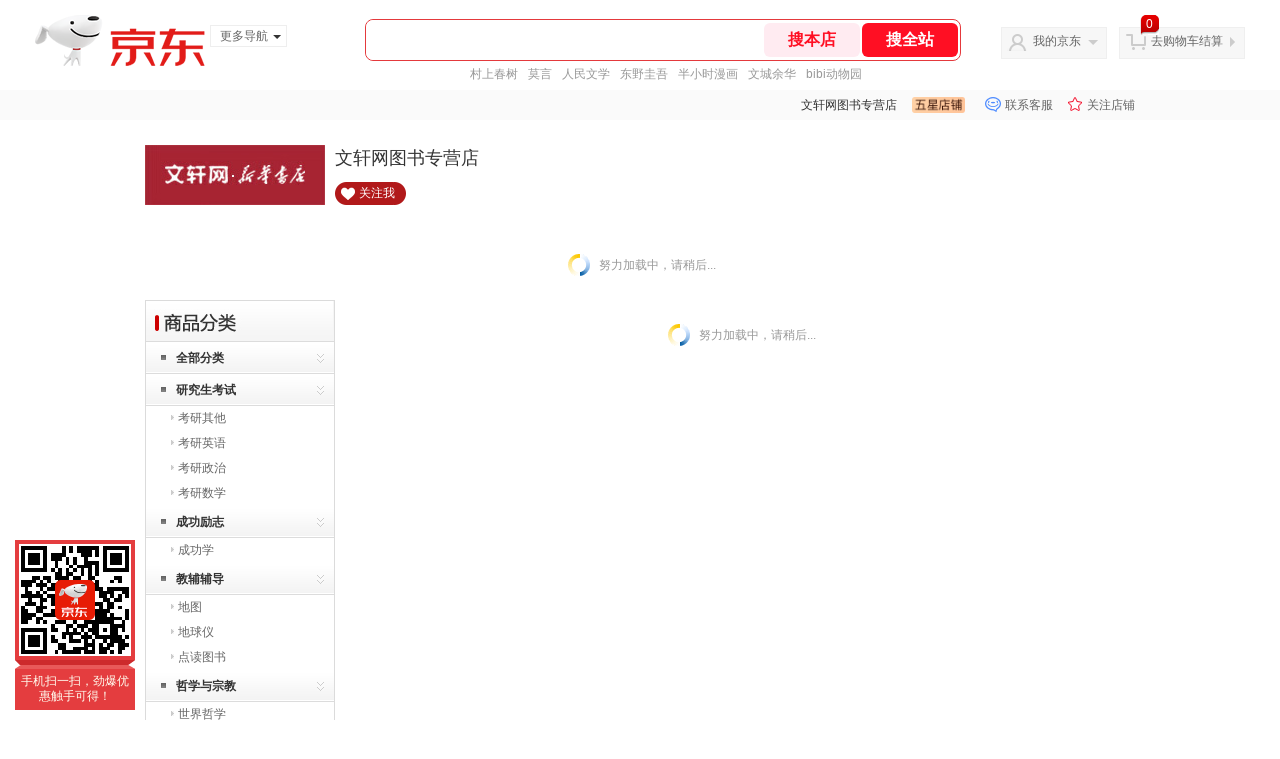

--- FILE ---
content_type: text/html; charset=utf-8
request_url: https://wenxuan.jd.com/view_search-616095-4525982-99-1-24-1.html
body_size: 29645
content:
<!--jd测试二级浏览01231949-->
<!DOCTYPE html>
<html>
<head>
    <meta http-equiv="Content-Type" content="text/html; charset=utf-8" />
    <meta http-equiv="X-UA-Compatible" content="IE=edge,chrome=1">
    <!--JA统计-->
    <script>var jdpts=new Object();jdpts._st=new Date().getTime();</script>
    <meta content="文轩网图书专营店为您提供社会科学,统计学正品商品的报价、促销、评论、导购、图片等信息,欢迎来文轩网图书专营店统计学社会科学频道选购." name="description">
    <meta content="统计学,文轩网图书专营店统计学,社会科学,文轩网图书专营店,京东" name="keywords">
    <title>
        			统计学_社会科学_文轩网图书专营店统计学【价格_图片_怎么样】- 文轩网图书专营店
	    </title>
    <link rel="icon" href="//www.jd.com/favicon.ico" mce_href="//www.jd.com/favicon.ico" type="image/x-icon">

    
    <!-- LESS -->
    
    <!-- 新布局样式-->
    <link rel="stylesheet" href="//jscss.360buyimg.com/pc-shop-es/libs/normalize-css/normalize.css">
    <link rel="stylesheet" href="//jscss.360buyimg.com/pc-shop-es/css/common/layout.css">

    <!-- 头部公用 -->
    <link rel="stylesheet" type="text/css" href="//jscss.360buyimg.com/pc-shop-es/css/prev-version/??jshop.base.css?t=202509092150"/>
    <link type="text/css" rel="stylesheet" href="//jscss.360buyimg.com/static-common/??jdf/1.0.0/unit/ui-base/5.0.0/ui-base.css,jdf/1.0.0/unit/shortcut/5.0.0/shortcut.css,jdf/1.0.0/unit/global-header/5.0.0/global-header.css,jdf/1.0.0/unit/myjd/5.0.0/myjd.css,jdf/1.0.0/unit/nav/5.0.0/nav.css,jdf/1.0.0/unit/shoppingcart/5.0.0/shoppingcart.css,jdf/1.0.0/unit/global-footer/5.0.0/global-footer.css,jdf/1.0.0/unit/service/5.0.0/service.css">
    <link rel="stylesheet" type="text/css" href="//jscss.360buyimg.com/pc-shop-es/css//prev-version/??mall.base.css,mall.layout.css?t=202509092150"/>
    <link href="//storage.360buyimg.com/retail-mall/mall-common-component/prod/1.0.4/css/elevator.c708a4ea.css" rel="stylesheet" />
    <!-- dra init start -->
    <script>
        !function(){"use strict";!function(e,r,n,t){var o={pre_m:[],run:function(e){for(var r=arguments.length,n=new Array(r>1?r-1:0),t=1;t<r;t++)n[t-1]=arguments[t];o.pre_m.push({method:e,args:n})}};e[n]=o;var a=function(e,r){void 0===o[e]&&(o[e]=[]),o[e].push(r)};"addEventListener"in e&&"removeEventListener"in e&&(o.errorHandler=function(r){var n=(r=r||e.event).target||r.srcElement;n instanceof Element||n instanceof HTMLElement?a("s_err",r):a("err",r)},o.rejectionHandler=function(e){a("reject",e)},e.addEventListener("error",o.errorHandler,!0),e.addEventListener("unhandledrejection",o.rejectionHandler,!0)),"PerformanceLongTaskTiming"in e&&(o.entries=[],o.observer=new PerformanceObserver((function(e){o.entries=o.entries.concat(e.getEntries())})),o.observer.observe({entryTypes:["longtask"]}));var s=e.document.createElement("script");s.src=r,s.crossOrigin="anonymous",s.setAttribute("globalName".toLowerCase(),n),s.setAttribute("preCollect".toLowerCase(),t),e.document.getElementsByTagName("head")[0].appendChild(s)}(window,"//storage.360buyimg.com/dev-static/dra/probe-web/1.2.5/browser.js","dra","__dra_PreCollectedData__")}();
        if (window && window.dra && window.dra.run) {
            window.dra.run('init', {aid: '511cd248f24238f4c836384c0ecfc968'});
            window.dra.run('start');
        }
    </script>
    <!-- dra init end -->
    <script>
        window.pageConfig = { compatible: true, gridWideClass: 'root61',jdfVersion:'2.0.0' };
        var jshop = jshop || {};
        jshop.module = {};
    </script>
    <script type="text/javascript" src="//jscss.360buyimg.com/static-common/??jdf/1.0.0/unit/base/5.0.0/base.js,jdf/lib/jquery-1.6.4.js"> </script>
    <script src="//jscss.360buyimg.com/pc-shop-es/libs/art-template/lib/template-web.js?t=202509092150"></script>
    <!-- <script src="//static.360buyimg.com/static-mall-p/dist/libs/mustache.js/mustache.min.js"></script> -->
    <script src="//jscss.360buyimg.com/static-common/dist/isv/utils.min.js?t=202509092150"></script>
    <!--[if lte IE 7]><script type="text/javascript" src="//jscss.360buyimg.com/pc-shop-es/js/common/json2.js"></script><![endif]-->
    <script type="text/javascript" src="//jscss.360buyimg.com/pc-shop-es/libs/??seajs-combo/dist/seajs-combo.js?t=202509092150"></script>

    <script type="text/javascript" src="//jscss.360buyimg.com/pc-shop-es/js/common-utils/??CookieUtils.js,lib-v1.js,JsonUtils.js,PrototypeUtils.js,draCustomReport.js?t=202509092150"></script>

    <script>
        var pcm = CookieUtil.getCookie("pcm");
        function isMobilePhone(){
            var shopId = "210099";
            if(pcm == 1){
                return;
            } else if(pcm == 2 ){ // M版
                window.location.href = "//ok.jd.com/m/index-"+shopId+".htm";
            }

            var mFlag = window.location.hash;
            if(mFlag == '#m'){
                return;
            }
            var userAgent = navigator.userAgent;
            if(userAgent){
                userAgent = userAgent.toUpperCase();
                var mobilePhoneList = ["IOS","IPHONE","ANDROID","HARMONY","WINDOWS PHONE"];
                for(var i=0,len=mobilePhoneList.length;i<len;i++){
                    if(userAgent.indexOf(mobilePhoneList[i])>-1){
                        var cUrl = window.location.href;
                        if(cUrl.indexOf('edition=pc') != -1){
                            break;
                        }
                        var reg = /\/\/mall\.jd\.com\/index-(\d+)\.html/g,
                            result =cUrl.match(reg);
                        if(result && result.length){
                            window.location.href = "//ok.jd.com/m/index-"+shopId+".htm";
                            break;
                        }
                        var regDomain = /\/\/([\w-]+)\.jd\.com/g;
                        result = cUrl.match(regDomain);
                        if(result&&result.length){
                            window.location.href = "//ok.jd.com/m/index-"+shopId+".htm";
                            break;
                        }
                    }
                }
            }
        }
        isMobilePhone();
    </script>

    <style id="J_ModuleCSS">
        .im{line-height:29px!important;}
        
.jAnnounce-108515 {background:#fff; overflow:hidden;}
.jAnnounce-108515 .jTitle{border:1px solid #DDDDDD; background:#F7F7F7; height:28px; line-height:28px; padding:0 8px; font-size:14px; overflow:hidden;}
.jAnnounce-108515 .jTitle a{color:#666;}
.jAnnounce-108515 .jTitleName{}
.jAnnounce-108515 .jTitleExtra{font-size:14px; font-weight:bold; float:right;}
.jAnnounce-108515 ul{padding:0 5px; border:1px solid #DDDDDD; border-top:0;}
.jAnnounce-108515 li{padding:8px 0; border-top:1px dotted #DEDEDE;}
.jAnnounce-108515 .jAd{padding:5px 0;}

/*左右栏布局*/
.right-left-mid-lay{overflow:hidden;zoom:1;}
.right-left-left{width:190px;float:left;overflow:hidden;height:200px;margin-right:7px;padding-bottom:12px;position:relative;}
.right-left-right-extra{float:right;width:789px;overflow:hidden;position:relative;padding-bottom:10px;height:200px;}
.right-left-place{position:absolute;bottom:0;left:0;}
/*左右栏布局*/
.single-place{position:absolute;bottom:0;left:0;}
.jSaleRank-109329 {background:#fff; overflow:hidden;}
.jSaleRank-109329 .jTitle{border:1px solid #DDDDDD; background:#F7F7F7; height:28px; line-height:28px; padding:0 8px; font-size:14px; overflow:hidden;}
.jSaleRank-109329 .jTitle a{color:#666;}
.jSaleRank-109329 .jTitleName{}
.jSaleRank-109329 .jTitleExtra{font-size:14px; font-weight:bold; float:right;}
.jSaleRank-109329 ul{padding:0 5px; margin-top:-1px; border:1px solid #DDDDDD; border-top:0;}
.jSaleRank-109329 li{}
.jSaleRank-109329 .jItem{position:relative; height:50px; padding:8px 0 8px 70px; zoom:1; border-top:1px dotted #DEDEDE;}
.jSaleRank-109329 .jNum{left:-3px;width:18px; height:18px; line-height:18px; background-image:url(//misc.360buyimg.com/product/skin/2012/i/newicon20130509.png); background-position:-256px -322px;text-align:center;color:#fff;font-size:10px;color:#ddd}
.jSaleRank-109329 .current .jNum{background-position:-232px -322px;color:#e4393c}
.jSaleRank-109329 .jNum, .jSaleRank-109329 .jPic{position:absolute; top:8px;}
.jSaleRank-109329 .jPic{left:15px; padding:0;}
.jSaleRank-109329 .jPic img{vertical-align:top;}
.jSaleRank-109329 .jPic img.err-product{background:url(//misc.360buyimg.com/lib/skin/e/i/error-jd.gif) no-repeat 50% 50%;}
.jSaleRank-109329 .jPic a{width:50px; height:50px; display:block; margin:0 auto;}
.jSaleRank-109329 .jGoodsInfo{}
.jSaleRank-109329 .jDesc{height:32px; line-height:1.3; font-size:12px; overflow:hidden;}
.jSaleRank-109329 .jDesc a{color:#333;}
.jSaleRank-109329 .jDesc a:hover{text-decoration:underline; color:#cc0000;}
.jSaleRank-109329 .jPrice{}
.jSaleRank-109329 .jPrice span{display:inline-block; *display:inline; *zoom:1; vertical-align:middle;}
.jSaleRank-109329 .jPrice .jsNumNo{text-decoration:none;}
.jSaleRank-109329 .jdPrice{font-size:0; font-weight:bold;}
.jSaleRank-109329 .jdPrice .jRmb{font-size:12px; line-height:normal; color:#cc0000;}
.jSaleRank-109329 .jdPrice .jText{font-size:12px; color:#666;}
.jSaleRank-109329 .jdPrice .jdNum{font-size:12px; line-height:normal; color:#cc0000;}
.jSaleRank-109329 .jdPrice .jdNumNo{font-size:12px;}
.jSaleRank-109329 .d-price-free .jRmb {
    display: none;
}

.jSearch-108495 {overflow:hidden; clear:both;}
.jSearch-108495 .mc{border:solid 1px #dfdfdf; background:#eeeeee; background:-moz-linear-gradient(top, #dfdfdf, #eeeeee); background:-webkit-gradient(linear, 0 0, 0 bottom, from(#dfdfdf), to(#eeeeee)); background:-o-linear-gradient(top, #dfdfdf, #eeeeee); filter: progid:DXImageTransform.Microsoft.gradient(startColorstr='#dfdfdf', endColorstr='#eeeeee'); padding-right:10px;}
.jSearch-108495 .jSearchArea{background:url(//img11.360buyimg.com/cms/g12/M00/03/14/rBEQYVGLE2MIAAAAAAANe5birlMAAAtbwFZnKcAAA2T055.png) right bottom no-repeat;  _filter:progid:DXImageTransform.Microsoft.AlphaImageLoader(src='//img11.360buyimg.com/cms/g12/M00/03/14/rBEQYVGLE2MIAAAAAAANe5birlMAAAtbwFZnKcAAA2T055.png'); _background-image:none; padding:12px 10px; overflow:hidden;}
.jSearch-108495 .jSearchInput{overflow:hidden; float:left;}
.jSearch-108495 input{float:left;}
.jSearch-108495 .inputSmall, .jSearch-108495 .inputMiddle{color:#999; background:#fff; height:24px; line-height:24px; padding:3px 0; text-indent:5px; font-size:14px; border:solid 1px #dfdfdf;}
.jSearch-108495 .inputSmall{width:80px; margin:0 10px;}
.jSearch-108495 .inputMiddle{width:200px;}
.jSearch-108495 input.current{color:#333;}
.jSearch-108495 .jPriceArea{float:left;}
.jSearch-108495 .jText{float:left; margin-top:8px;}
.jSearch-108495 .jWeb{float:left;}
.jSearch-108495 .jWeb input{margin:10px 3px 0 0; *margin-top:7px;}
.jSearch-108495 button{border:none; width:73px; font-size:14px; font-weight:bold; letter-spacing:4px; cursor:pointer; color:#fff; line-height:32px; height:32px; overflow:hidden; float:left; margin-left:10px; background:#dd2b2f; background:-moz-linear-gradient(top, #e33c40, #dd2b2f); background:-webkit-gradient(linear, 0 0, 0 bottom, from(#e33c40), to(#dd2b2f)); background:-o-linear-gradient(top, #e33c40, #dd2b2f); filter:progid:DXImageTransform.Microsoft.gradient(startColorstr='#e33c40', endColorstr='#dd2b2f'); -moz-border-radius:3px; -khtml-border-radius:3px; -webkit-border-radius:3px; border-radius:3px;}
.jSearch-108495 button:hover{background:#e43638; background:-moz-linear-gradient(top, #ef4e50, #e43638); background:-webkit-gradient(linear, 0 0, 0 bottom, from(#ef4e50), to(#e43638)); background:-o-linear-gradient(top, #ef4e50, #e43638); filter:progid:DXImageTransform.Microsoft.gradient(startColorstr='#ef4e50', endColorstr='#e43638');}
.jSearch-108495 button em{background:url(//img12.360buyimg.com/cms/g12/M00/03/17/rBEQYFGLQPgIAAAAAAACVnsk2AIAAAurgHDHnAAAAJ9472.png); _filter:progid:DXImageTransform.Microsoft.AlphaImageLoader(src='//img12.360buyimg.com/cms/g12/M00/03/17/rBEQYFGLQPgIAAAAAAACVnsk2AIAAAurgHDHnAAAAJ9472.png'); _background-image:none; margin-right:2px; width:20px; height:21px;}
.jSearch-108495 button em, .jSearch-108495 button span{display:inline-block; *display:inline; *zoom:1; vertical-align:middle;}
button::-moz-focus-inner{border:0; padding:0; margin:0;}
.jSearch-108495 .jHotwords{margin:8px 0 0 10px; float:left; color:#888;}
.jSearch-108495 .jHotwords a{margin:0 5px; white-space:nowrap; color:#888;}
.jSearch-108495 .jHotwords a:hover{text-decoration:underline;}

[style*="2147483647"] div[hui-mod] {display: none !important;}
.j-attent-dialog-wrap{display: none;}
.sh-brand-wrap-630128 {
font: 14px/1.5 '\5fae\8f6f\96c5\9ed1', Arial, sans-serif;
height: 110px;
overflow:hidden;
position:relative;
transform: scale(1);
}
.sh-brand-wrap-630128 img {
vertical-align: middle;
}
.sh-brand-wrap-630128 .sh-brand {
position: relative;
margin: 0 auto;
width: 990px;
overflow:hidden;
}
.sh-brand-wrap-630128 .sh-hot-container {
    position: absolute;
    width: 1920px;
    text-align: center;
    left: 50%;
    margin-left: -960px;
    height: 110px;
    overflow: hidden;
}
.sh-brand-wrap-630128 .sh-hot-container .sh-hot-content {
    display: inline-block;
    width: fit-content;
    position: relative;
}
.sh-brand-wrap-630128 .sh-hot-container .hot-link{
    display: 'inline-block';
    position:absolute;
}
.sh-brand-wrap-630128 .sh-brand .shop-name-box {
position: absolute;
top: 50%;
margin-top: -30px;
height: 60px;
left: 190px;
vertical-align: top;
}
.sh-brand-wrap-630128 .sh-brand .shop-name-box .shop-name{
font-size: 18px;
color: #333;
}
.sh-brand-wrap-630128 .sh-brand .shop-logo-box {
position: absolute;
top: 50%;
margin-top: -40px;
}
.sh-brand-wrap-630128 .sh-hot-wrap img {
width: 180px;
height: 60px;
}
.sh-brand-wrap-630128 .sh-brand .hot-link {
display: 'inline-block';
position:absolute;
}
.sh-brand-wrap-630128 .sh-brand .coupons {
position: absolute;
right: 0;
top: 50%;
margin-top: -28px;
}
.sh-brand-wrap-630128 .sh-brand .coupons .coupon {
float: left;
margin-left: 10px;
}
.sh-brand-wrap-630128 .sh-brand .follow-me {
display: inline-block;
*display: inline;
*zoom: 1;
padding-left: 24px;
width: 47px;
height: 23px;
line-height: 23px;
color: #000;
font-size: 12px;
background: url([data-uri]) 0 0 no-repeat;
}
.sh-brand-wrap-630128 .sh-brand .follow-me:hover {
background-position: 0 -33px;
}
.sh-brand-wrap-630128 .sh-brand .for-light-bg {
color: #fff;
background-position: 0 -66px;
}
.sh-brand-wrap-630128 .sh-brand .m-search {
position: absolute;
right: 0;
top: 50%;
margin-top: -32px;
height: 64px;
}
.sh-brand-wrap-630128 .sh-brand .m-search .m-kw {
margin-right: -6px;
padding-left: 5px;
width: 164px;
height: 32px;
vertical-align: top;
border: 2px solid #000;
}
.sh-brand-wrap-630128 .sh-brand .m-search .m-submit {
padding: 0 15px;
border: 0;
height: 38px;
vertical-align: top;
background-color: #000;
color: #fff;
cursor: pointer;
}
.sh-brand-wrap-630128 .sh-brand .m-search .m-hw {
padding-top: 5px;
font-size: 12px;
}
.sh-brand-wrap-630128 .sh-brand .m-search .m-hw .hw-link {
margin-right: 10px;
color: #666;
}
.sh-brand-wrap-630128 .sh-brand .for-black-bg .m-kw {
border-color: #b1191a;
}
.sh-brand-wrap-630128 .sh-brand .for-black-bg .m-submit {
background-color: #b1191a;
}
.sh-brand-wrap-630128 .sh-brand .for-black-bg .m-hw .hw-link {
color: #fff;
}
.sh-brand-wrap-630128 .userDefinedArea {
 margin: 0 auto;
}

.pop_category-401022 .allsort_dp{ border:1px solid #dbdbdb;}
.pop_category-401022 .allsort_dp {margin-bottom:10px; width:188px;}
.pop_category-401022 .allsort_dp h3{text-indent:-1000px;overflow:hidden;background:url(//misc.360buyimg.com/pop-shop/201007/msic/skin/i/bg.gif) -262px 0;height:41px}
.pop_category-401022 .allsort_dp ul li h5{background:url(//misc.360buyimg.com/pop-shop/201007/msic/skin/i/s_bg.jpg);height:32px;line-height:32px;position:relative;cursor:pointer}
.pop_category-401022 .allsort_dp ul li h5 s{background:url(//misc.360buyimg.com/pop-shop/201007/msic/skin/i/bg.gif) -461px 0;width:5px;height:5px;float:left;margin:13px 10px 0 15px; font-size:12px;}
.pop_category-401022 .allsort_dp ul li h5 a{ color:#333; width:140px; overflow:hidden; display:block; height:30px}
.pop_category-401022 .allsort_dp ul li b,.allsort_dp ul li.hides b{background:url(//misc.360buyimg.com/pop-shop/201007/msic/skin/i/bg.gif) -453px -10px;width:7px;height:9px;position:absolute;top:12px;right:10px}
.pop_category-401022 .allsort_dp ul li.show b{background:url(//misc.360buyimg.com/pop-shop/201007/msic/skin/i/bg.gif) -453px 0;}
.pop_category-401022 .tree li ul li{padding-left:25px;height:25px;line-height:25px; width:150px; overflow:hidden}
.pop_category-401022 .tree li ul li s{background:url(//misc.360buyimg.com/pop-shop/201007/msic/skin/i/bg.gif) -467px 0;width:3px;height:5px;float:left;margin:9px 4px 0 0}

ul,
ol,
dl,
li,
dt,
dd {
  margin: 0;
  padding: 0;
  list-style: none;
}
a {
  text-decoration: none;
  color: #666666;
}
.sh-head-menu-black-624326 .sh-hd-wrap {
  font: 14px/1.5 '\5fae\8f6f\96c5\9ed1', Arial, sans-serif;
  background-color: #000000;
}
.sh-head-menu-black-624326 .sh-head-menu {
  position: relative;
  margin: 0 auto;
  width: 990px;
  height: 40px;
  color: #ffffff;
  background-color: #000000;
}
.sh-head-menu-black-624326 .sh-head-menu .menu-list {
  width: 100%;
  height: 40px;
  list-style: none;
}
.sh-head-menu-black-624326 .sh-head-menu .mc {
    overflow: visible;
}
.sh-head-menu-black-624326 .sh-head-menu .menu-list .menu .sub-menu-wrap .sub-pannel .sub-list {
    background-color: #fff;
}
.sh-head-menu-black-624326 .sh-head-menu .menu-list .menu {
  float: left;
  *zoom: 1;
}
.sh-head-menu-black-624326 .sh-head-menu .menu-list .menu:hover,
.sh-head-menu-black-624326 .sh-head-menu .menu-list .menu .hover {
  background-color: #b2b2b2;
  *zoom: 1;
}
.sh-head-menu-black-624326 .sh-head-menu .menu-list .menu:hover .arrow,
.sh-head-menu-black-624326 .sh-head-menu .menu-list .menu .hover .arrow {
  font-size: 0;
  line-height: 0;
  height: 0;
  width: 0;
  border-top: 0;
  border-left: 5px dashed transparent;
  border-right: 5px dashed transparent;
  border-bottom: 5px solid #000000;
  *zoom: 1;
}
.sh-head-menu-black-624326 .sh-head-menu .menu-list .menu:hover .main-link,
.sh-head-menu-black-624326 .sh-head-menu .menu-list .menu .hover .main-link {
  color: #000000;
  background-color: #b2b2b2;
  *zoom: 1;
}
.sh-head-menu-black-624326 .sh-head-menu .menu-list .menu .main-link {
  position: relative;
  z-index: 4;
  display: block;
  padding: 0 20px;
  line-height: 40px;
  font-weight: bold;
  color: #ffffff;
  *zoom: 1;
}
.sh-head-menu-black-624326 .sh-head-menu .menu-list .menu .arrow {
  display: inline-block;
  *display: inline;
  *zoom: 1;
  vertical-align: middle;
  margin-left: 10px;
  font-size: 0;
  line-height: 0;
  height: 0;
  width: 0;
  border-bottom: 0;
  border-left: 5px dashed transparent;
  border-right: 5px dashed transparent;
  border-top: 5px solid #ffffff;
  position: static;
}
.sh-head-menu-black-624326 .sh-head-menu .menu-list .menu .sub-menu-wrap {
  display: none;
  position: absolute;
  left: 0;
  top: 39px;
  right: 0;
  z-index: 99;
  padding: 15px 10px;
  border: 1px solid #000000;
  background-color: #ffffff;
  *zoom: 1;
}
.sh-head-menu-black-624326 .sh-head-menu .menu-list .menu .sub-menu-wrap .sub-pannel {
  float: left;
  margin: 0 35px;
  _display: inline;
}
.sh-head-menu-black-624326 .sh-head-menu .menu-list .menu .sub-menu-wrap .sub-title {
  margin-bottom: 5px;
  height: 36px;
  line-height: 32px;
  background: url(//img12.360buyimg.com/cms/jfs/t1597/83/688419903/1001/5a2feaf4/55a36d3eNabcccd88.png) left bottom no-repeat;
}
.sh-head-menu-black-624326 .sh-head-menu .menu-list .menu .sub-menu-wrap .sub-title .sub-tit-link {
  font-size: 12px;
  font-weight: bold;
  color: #000000;
}
.sh-head-menu-black-624326 .sh-head-menu .menu-list .menu .sub-menu-wrap .leaf {
  font-size: 12px;
  height: 22px;
  line-height: 22px;
}
.sh-head-menu-black-624326 .sh-head-menu .menu-list .menu .sub-menu-wrap .leaf .leaf-link:hover {
  color: #c81623;
}
.sh-head-menu-black-624326 .sh-head-menu .menu-list .menu:hover .sub-menu-wrap {
  display: block;
  *zoom: 1;
}
.sh-head-menu-black-624326 .sh-head-menu .menu-list .all-cate:hover {
  background-color: #ffffff;
  *zoom: 1;
}
.sh-head-menu-black-624326 .sh-head-menu .menu-list .all-cate:hover .main-link {
  border-top: 3px solid #000000;
  height: 37px;
  line-height: 34px;
  background-color: #ffffff;
  color: #000000;
  *zoom: 1;
}
.sh-head-menu-black-624326 .sh-head-menu .s-form {
  position: absolute;
  top: 10px;
  right: 0;
}
.sh-head-menu-black-624326 .sh-head-menu .s-form .s-inp {
  padding: 0 0 0 5px;
  border: 0;
  width: 85px;
  height: 20px;
  background-color: #ffffff;
  color: #333333;
  vertical-align: top;
  outline: none;
  line-height: 20px;
  *vertical-align: baseline;
font-family:arial,"microsoft yahei";
}
.sh-head-menu-black-624326 .sh-head-menu .s-form .s-submit {
  margin-left: -5px;
  padding: 0 10px;
  border: 0;
  height: 20px;
  background-color: #646464;
  color: #ffffff;
  vertical-align: top;
  cursor: pointer;
  line-height: 20px;
  *vertical-align: baseline;
}


.user-jSearchList-401682 {font-family:Verdana, Geneva, sans-serif; background:#fff;}
.user-jSearchList-401682 .jModulesTitle{height:32px; line-height:32px; padding:0 10px; background:#f3f3f3; background:-moz-linear-gradient(top, #ffffff, #f3f3f3); background:-webkit-gradient(linear, 0 0, 0 bottom, from(#ffffff), to(#f3f3f3)); background:-o-linear-gradient(top, #ffffff, #f3f3f3); filter:progid:DXImageTransform.Microsoft.gradient(startColorstr='#ffffff', endColorstr='#f3f3f3'); font-size:12px; font-weight:bold;}
.user-jSearchList-401682 .jModulesTitle em{font-size:14px; font-weight:bold; color:#CC3300; margin-right:5px;}
.user-jSearchList-401682 ul{width:100%; overflow:hidden;}
.user-jSearchList-401682 li{float:left;width:240px; padding:0 10px; margin:10px 0;  border:dotted 1px #fff; border-top:dotted 1px #ddd; overflow:hidden; position:relative; _zoom:1;}
.user-jSearchList-401682 li.jCurrent{border:solid 1px #ddd; padding:0 10px; box-shadow:0 0 8px #ddd;}
.user-jSearchList-401682 .jItem{height:auto;}
.user-jSearchList-401682 .jPic{text-align:center; background:#fff; _height:100%;}
.user-jSearchList-401682 .jPic a{display:block; height:220px; padding:10px 0 5px;}
.user-jSearchList-401682 .jPic img{vertical-align:top;}
.user-jSearchList-401682 .jPic img.err-product{background: url("//misc.360buyimg.com/lib/skin/e/i/error-jd.gif") no-repeat scroll 50% 50% transparent;}

.user-jSearchList-401682 .e-attention{display:none; cursor:pointer;}
.user-jSearchList-401682 li.jCurrent .e-attention, .user-jSearchList-401682 .e-attention.current{padding:5px; font-size:12px; color:#fff; position:absolute; top:0; right:0; background:#000; opacity:0.5; filter:progid:DXImageTransform.Microsoft.alpha(opacity=50); display:block;}
.user-jSearchList-401682 li.jCurrent .e-attention:hover{opacity:1; filter:progid:DXImageTransform.Microsoft.alpha(opacity=100);}

.user-jSearchList-401682 .btn-coll{display:none; height:auto; line-height:normal; cursor:pointer;}
.user-jSearchList-401682 li.jCurrent .btn-coll{padding:5px; font-size:12px; color:#fff; position:absolute; top:0; right:0; background:#000; opacity:0.5; filter:progid:DXImageTransform.Microsoft.alpha(opacity=50); display:block;}
.user-jSearchList-401682 li.jCurrent .btn-coll:hover{opacity:1; filter:progid:DXImageTransform.Microsoft.alpha(opacity=100);}

.user-jSearchList-401682 .jScroll{height:29px; margin-bottom:10px; overflow:hidden;}
.user-jSearchList-401682 .jScrollPrev.jCurrent{background-position:-34px -126px; cursor:not-allowed;}
.user-jSearchList-401682 .jScrollPrev{background-position:0 -126px; margin-right:2px;}
.user-jSearchList-401682 .jScrollNext{background-position: -17px -126px;}
.user-jSearchList-401682 .jScrollNext.jCurrent{background-position:-51px -126px; cursor:not-allowed;}
.user-jSearchList-401682 .jScrollBtn{display:none; float:left; height:29px; text-indent:-9999px; width:16px;}
.user-jSearchList-401682 .jScrollBtn{background-image:url("//misc.360buyimg.com/201007/skin/df/i/20130606B.png"); background-repeat:no-repeat;}
.user-jSearchList-401682 .jScrollWrap{float:left; height:29px; overflow:hidden; position:relative; width:186px;}
.user-jSearchList-401682 .jScrollWrap ul{position:absolute; top:0;}
.user-jSearchList-401682 .jScrollWrap li{width:31px !important; height:31px; float:left; margin:0 !important; padding:0; border:0;}
.user-jSearchList-401682 .jScrollWrap li a{float:left; border:solid 1px #ddd; padding:1px;}
.user-jSearchList-401682 .jScrollWrap li a img{height:25px; height:25px;}
.user-jSearchList-401682 .jScrollWrap li.jCurrent a{border:1px solid #E4393C;width:25px !important;}
.user-jSearchList-401682 .jBtnArea {
    margin-top: 5px;
}
.user-jSearchList-401682 .jBtnArea a {
    float: left;
    width: 100px;
    height: 24px;
    line-height: 24px;
    text-align: center;
    font-size: 16px;
    font-weight: bold;
    color: #fff;
    background: #ed1c24;
    cursor: pointer;
}
.user-jSearchList-401682 .jGoodsInfo{margin-bottom:10px; overflow:hidden;position: relative;zoom: 1;}

.user-jSearchList-401682 .jDesc{height:32px; _height:32px; line-height:1.3; overflow:hidden; margin-bottom:5px;}
.user-jSearchList-401682 .jDesc a{font-size:12px; text-decoration:none;}
.user-jSearchList-401682 .jSlogan{color:#008700;}
.user-jSearchList-401682 .jPrice{overflow:hidden; height:20px;}
.user-jSearchList-401682 .jdPrice{font-size:14px; font-weight:bold; color:#E4393C;}
.user-jSearchList-401682 .d-price-free .jRmb{ display: none}
.user-jSearchList-401682 .jdPrice .jdNum{}
.user-jSearchList-401682 .jdPrice .jdStages {
    background: url(//img11.360buyimg.com/cms/jfs/t10759/204/2085617648/1012/751d32c6/59ef0adeNb99d5c49.png) no-repeat right center;
    display: inline-block;
    width: 54px;
    height: 16px;
    padding-left: 5px;
    color: #fff;
    text-align: center;
    vertical-align: top;
}
.user-jSearchList-401682 .jdPrice .jdNumNo{font-size:12px;}

.user-jSearchList-401682 .jExtra{height:16px; line-height:16px; overflow:hidden; padding:2px 0;}
.user-jSearchList-401682 .jExtra a{color:#005AA0; float:left; margin-top:1px; display: none;}
.user-jSearchList-401682 .jExtra span{float:left; height:15px; overflow:hidden;}
.user-jSearchList-401682 .star{margin-right:5px;}
.user-jSearchList-401682 .star .star-white{background:url("//misc.360buyimg.com/201007/skin/df/i/20130606B.png") no-repeat scroll 0 -70px transparent; width:76px;}
.user-jSearchList-401682 .star .star-yellow{background:url("//misc.360buyimg.com/201007/skin/df/i/20130606B.png") no-repeat scroll 0 -86px #FFFFFF; position:relative; z-index:1;}
.user-jSearchList-401682 .star .h1{width:15px;}
.user-jSearchList-401682 .star .h2{width:30px;}
.user-jSearchList-401682 .star .h3{width:45px;}
.user-jSearchList-401682 .star .h4{width:60px;}
.user-jSearchList-401682 .star .h5{width:76px;}

.user-jSearchList-401682 .jPage{padding:5px 10px; background:#fff; text-align:right; overflow:hidden; clear:both; font-size:14px;}
.user-jSearchList-401682 .jPage em{font-style:normal; font-weight:bold; margin-right:10px;}
.user-jSearchList-401682 .jPage a{margin:0 3px; color:#005aa0; border:solid 1px #ccc; padding:3px 8px; display:inline-block; *display:inline; zoom:1;}
.user-jSearchList-401682 .jPage .current{font-weight:bold; color:#FF6600; border:solid 1px #fff;}
.user-jSearchList-401682 .jPage a:hover{text-decoration:underline;}
.user-jSearchList-401682 .jTab{overflow:hidden; padding:10px 10px 0 10px; border-bottom:solid 1px #cecece; _height:100%;}
.user-jSearchList-401682 .jTab a, .user-jSearchList-401682 .jTab .current{padding:4px 15px; text-align:center; display:block; border:solid 1px #cecece; border-bottom:0; color:#333; float:left; margin-right:8px; font-size:14px; font-weight:bold; background:#f6f6f6; background:-moz-linear-gradient(top, #ffffff, #f6f6f6); background:-webkit-gradient(linear, 0 0, 0 bottom, from(#ffffff), to(#f6f6f6)); background:-o-linear-gradient(top, #ffffff, #f6f6f6); filter:progid:DXImageTransform.Microsoft.gradient(startColorstr='#ffffff', endColorstr='#f6f6f6');
    -moz-border-radius:3px; -khtml-border-radius:3px; -webkit-border-radius:3px; border-radius:3px; border-bottom-left-radius:0; border-bottom-right-radius:0;}
.user-jSearchList-401682 .jTab a:hover, .user-jSearchList-401682 .jTab .current{color:#fff; border:solid 1px #c60001; border-bottom:0; background:#be0000; background:-moz-linear-gradient(top, #e00000, #be0000); background:-webkit-gradient(linear, 0 0, 0 bottom, from(#e00000), to(#be0000)); background:-o-linear-gradient(top, #e00000, #be0000); filter:progid:DXImageTransform.Microsoft.gradient(startColorstr='#e00000', endColorstr='#be0000');}
.user-jSearchList-401682 .jMessageError{background:#fffdee; font-size:14px; font-weight:bold; padding:15px 10px;}
.user-jSearchList-401682 .jMessageError em{color:#dc0000; font-weight:bold;}
.user-jSearchList-401682 .jTab .current.up em{background:url(//misc.360buyimg.com/pop-shop/201007/misc/skin/i/icon.gif) repeat scroll 0 -10px transparent; display:inline-block; *display:inline; zoom:1; height:10px; margin-right:5px; width:10px; overflow:hidden; vertical-align:middle;}
.user-jSearchList-401682 .jTab .current.down em{background:url(//misc.360buyimg.com/pop-shop/201007/misc/skin/i/icon.gif) repeat scroll -10px -10px transparent; display:inline-block; *display:inline; zoom:1; height:10px; margin-right:5px; width:10px; overflow:hidden; vertical-align:middle;}



    </style>

    <!-- 业务相关 -->
    <link rel="stylesheet" type="text/css" href="//jscss.360buyimg.com/pc-shop-es/css/prev-version/??product-attention.css"/>
    <script type="text/javascript">
        seajs.use(['jdf/1.0.0/unit/globalInit/5.0.0/globalInit'],function(globalInit){
            globalInit();
        });
    </script>
    <script
            crossorigin
            type="text/javascript"
            src="//storage.360buyimg.com/hot/react/18.2.0/react.production.min.js?v=202509092150"
    ></script>
    <script
            crossorigin
            type="text/javascript"
            src="//storage.360buyimg.com/hot/react/18.2.0/react-dom.production.min.js?v=202509092150"
    ></script>
    <script
            crossorigin
            type="text/javascript"
            src="//storage.360buyimg.com/hot/tarojs/4.1.2/taro-runtime.min.js?v=202509092150"
    ></script>
    </head>

<body>
<input type="hidden"  id="JSHOP_CHANNEL_FLAG" value="jd"/>
<input type="hidden" value="616095" id="pageInstance_appId"/>
<input type="hidden" value="41926226" id="pageInstance_id"/>
<input type="hidden" id="vender_id" value="218616" />
<input type="hidden" id="shop_id" value="210099" />
<input type="hidden" id="use3DShop" value="" />
<input type="hidden" id="url3d" value="" />
<input type="hidden" id="hkFlag" value="false" />
<input type="hidden" id="mallType" value=" 1 " />
<input type="hidden" id="mainCategoryId" value="1713">
<input type="hidden" id="isFuseShop" value="false">
<input type="hidden" name="" id="J_ApplicationType" value="2"/>
<input type="hidden" value="false">
<input type="hidden" id="pinpai_brandId" value="0"/>
<input type="hidden" id="tb_id" value="0"/>

<!-- 静态资源相关 -->
<input type="hidden"  id="moduleScript" value='<script type="text/javascript" src="/jm.htm?js=/misc/js/module/goods_sort/sort.js,/misc/js/module/shop_search/shopsearch.js,/misc/js/module/shop_search/shopsearchV2.js&t=202509092150"></script>'/>
<input id="resourcePath" type="hidden" value="//jscss.360buyimg.com/pc-shop-es"/>
<input id="timestamp" type="hidden" value="202509092150"/>
<input id="testSidebar" type="hidden" value="test"/>

<div class="d-pad">
        <script type="text/javascript" src="//storage.360buyimg.com/jsresource/risk/handler.js"></script>
<script  type="text/javascript" src="//storage.360buyimg.com/webcontainer/js_security_v3_0.1.5.js"></script>
<script  type="text/javascript">window.ParamsSign=ParamsSign;</script>
<link rel="stylesheet"
	href="//storage.360buyimg.com/retail-mall/mall-common-component/pre/1.0.4/css/shortcutNew.a19ad2f9.css">
<script type="text/javascript" src="//storage.360buyimg.com/retail-mall/lib/emiter.js"></script>
<script
	src="//storage.360buyimg.com/retail-mall/mall-common-component/pre/1.0.4/js/shortcutNew.a19ad2f9.js"></script>
<div id="shortcut"></div>
<script>


	// 调用commonComponentShortcut初始化shortcut
	window.commonComponentShortcut('shortcut', {
		pageId: 'mall_jd_com',
		appId: 'mall_jd_com',
		enableA11y: true,
		enableQySwitch: false,
		enableMainSwitch: true,
		enableLoginPop: true,
		transparentBackground: false,
		whiteFont: false,
                enableQueryCart: false,
		className: 'jd-main-shortcut'
	})
</script>

<!--shortcut start-->

<div id="o-header-2013"><div id="header-2013" style="display:none;"></div></div>
<!--shortcut end-->
<script charset='utf-8' type="text/javascript" src="//static.360buyimg.com/item/assets/oldman/wza1/aria.js?appid=bfeaebea192374ec1f220455f8d5f952"></script>
<style>
#ttbar-mycity .dorpdown-layer .areamini_inter:last-of-type{
    display:none;
  }
  .jdmcc-topbar .jdmcc-topbar-wrapper {
        box-sizing: content-box;
        width: auto;
  }
</style>

    <div id="o-header-2013">
    <div id="header-2013" class="w">
        <div class="ld" id="logo-2013"><a hidefocus="true" href="//www.jd.com/" clstag="jshopmall|keycount|sv9"><img width="170" height="60" alt="京东" src="//misc.360buyimg.com/lib/img/e/logo-201305-c.png"></a><dl id="navmore"><dt>更多导航<s class="deco-01"></s></dt><dd><a href="//fashion.jd.com">服装城</a></dd><dd><a href="//channel.jd.com/chaoshi.html">食品</a></dd><dd><a href="//jr.jd.com/">金融</a></dd></dl></div>
    <script type="text/javascript">$(function(){$("#navmore").hover(function(){$(this).addClass("hover")},function(){$(this).removeClass("hover")})});</script>
        <!--logo end-->
        <div id="search-2013">
            <div class="i-search ld">
                <ul class="hide" id="shelper">
                </ul>
                <div class="form">
                    <input type="text" onkeydown="javascript:if(event.keyCode==13) search('key01');" autocomplete="off" id="key01" accesskey="s" class="text">
                    <input type="button" onclick="search('key01');return false;" class="button" value="搜全站" clstag="jshopmall|keycount|sv10">
          <input type="button" class="button01" value="搜本店" clstag="jshopmall|keycount|sv11">
                </div>
            </div>
            <div id="hotwords"></div>
        </div>
        <!--search end-->
        <div id="my360buy-2013">
            <dl>
                <dt class="ld"><s></s><a href="//home.jd.com/" clstag="jshopmall|keycount|sv12">我的京东</a><b></b></dt>
                <dd>
                    <div class="loading-style1"><b></b>加载中，请稍候...</div>
                </dd>
            </dl>
        </div>
        <!--my360buy end-->
        <div id="settleup-2013">
            <dl>
                <dt class="ld"><s></s><span class="shopping"><span id="shopping-amount">20</span></span><a id="settleup-url" href="//cart.jd.com/cart/cart.html" clstag="jshopmall|keycount|sv13">去购物车结算</a> <b></b> </dt>
                <dd>
                    <div class="prompt">
                        <div class="loading-style1"><b></b>加载中，请稍候...</div>
                    </div>
                </dd>
            </dl>
        </div>
        <!--settleup end-->
    </div>
    <!--header end-->
</div>
<style>
.root61 #search-2013 {
    width: 610px;
    padding-right: 26px;
}
#search-2013 .i-search {
    height: 40px;
    border: 1px solid #E4393C;
    border-radius: 8px;
    width: 594px;
    }
.root61 #search-2013 .i-search {
    width: 594px;
}
#search-2013 .form {
    border-radius: 8px;
    height: 40px;
}
.root61 #search-2013 .text {
    width: 390px;
    line-height: 30px;
    height:30px;

}
#search-2013 .text:focus {
    background-color: #fcfcfc;

    box-shadow: none;    
}
#search-2013 .button01 {
    height: 34px;
    position: absolute;
    margin-top: 3px;
    cursor: pointer;
    margin-left: -2px;
    color: #ff0f23;
    background: #ffebf1;
    border: none;
    font-size: 16px;
    font-weight: 600;
    cursor: pointer;
    font-family: PingFang SC;
    width: 96px;
    text-align: center;
    border-radius: 6px;
}
#search-2013 .button {
    position: absolute;
    color: #fff;
    background: #ff0f23;
    width: 96px;
    height: 34px;
    border: none;
    font-size: 16px;
    font-weight: 600;
    cursor: pointer;
    z-index: 2;
    font-family: PingFang SC;
    border-radius: 6px;
    margin-top: 3px;
    margin-right: 2px;
    right: 0;
}
</style>
<!-- header end -->

    </div>


<script type="text/javascript">
    (function(){
        $('.button01').click(function(){
            var key = jQuery.trim($('#key01').val());
            var url = "//mall.jd.com/view_search-" + 616095 + '-' + 218616 + '-' + 210099 + '-0-0-0-0-1-1-60.html';
            var key = encodeURIComponent(encodeURIComponent(key));

            if(key!='') {
                url += '?keyword=' + key;
            }
            location.href = url;
        });
    })();
</script>
<div id="J-mall-header" style="height:30px;"></div>
<!-- 品牌街今日最招牌 view-->

<!-- JSHOP店铺页面内容 -->
<div class="layout-container">
        <div class="layout-main" isfixed="0" >
        
        
        		<div >
        <div class="J_LayoutWrap d-layout-wrap layout-auto " name="新布局_通栏布局（100%）" id="201554084" prototypeId="42" area="head" layout_name="insertLayout" >
                      <div class="d-layout-row d-clearfix">
                <div class="J_LayoutArea d-layout" data-region="main">
                    <style type="text/css">
[style*="2147483647"] div[hui-mod] {display: none !important;}
.j-attent-dialog-wrap{display: none;}
.sh-brand-wrap-630128 {
font: 14px/1.5 '\5fae\8f6f\96c5\9ed1', Arial, sans-serif;
height: 110px;
overflow:hidden;
position:relative;
transform: scale(1);
}
.sh-brand-wrap-630128 img {
vertical-align: middle;
}
.sh-brand-wrap-630128 .sh-brand {
position: relative;
margin: 0 auto;
width: 990px;
overflow:hidden;
}
.sh-brand-wrap-630128 .sh-hot-container {
    position: absolute;
    width: 1920px;
    text-align: center;
    left: 50%;
    margin-left: -960px;
    height: 110px;
    overflow: hidden;
}
.sh-brand-wrap-630128 .sh-hot-container .sh-hot-content {
    display: inline-block;
    width: fit-content;
    position: relative;
}
.sh-brand-wrap-630128 .sh-hot-container .hot-link{
    display: 'inline-block';
    position:absolute;
}
.sh-brand-wrap-630128 .sh-brand .shop-name-box {
position: absolute;
top: 50%;
margin-top: -30px;
height: 60px;
left: 190px;
vertical-align: top;
}
.sh-brand-wrap-630128 .sh-brand .shop-name-box .shop-name{
font-size: 18px;
color: #333;
}
.sh-brand-wrap-630128 .sh-brand .shop-logo-box {
position: absolute;
top: 50%;
margin-top: -40px;
}
.sh-brand-wrap-630128 .sh-hot-wrap img {
width: 180px;
height: 60px;
}
.sh-brand-wrap-630128 .sh-brand .hot-link {
display: 'inline-block';
position:absolute;
}
.sh-brand-wrap-630128 .sh-brand .coupons {
position: absolute;
right: 0;
top: 50%;
margin-top: -28px;
}
.sh-brand-wrap-630128 .sh-brand .coupons .coupon {
float: left;
margin-left: 10px;
}
.sh-brand-wrap-630128 .sh-brand .follow-me {
display: inline-block;
*display: inline;
*zoom: 1;
padding-left: 24px;
width: 47px;
height: 23px;
line-height: 23px;
color: #000;
font-size: 12px;
background: url([data-uri]) 0 0 no-repeat;
}
.sh-brand-wrap-630128 .sh-brand .follow-me:hover {
background-position: 0 -33px;
}
.sh-brand-wrap-630128 .sh-brand .for-light-bg {
color: #fff;
background-position: 0 -66px;
}
.sh-brand-wrap-630128 .sh-brand .m-search {
position: absolute;
right: 0;
top: 50%;
margin-top: -32px;
height: 64px;
}
.sh-brand-wrap-630128 .sh-brand .m-search .m-kw {
margin-right: -6px;
padding-left: 5px;
width: 164px;
height: 32px;
vertical-align: top;
border: 2px solid #000;
}
.sh-brand-wrap-630128 .sh-brand .m-search .m-submit {
padding: 0 15px;
border: 0;
height: 38px;
vertical-align: top;
background-color: #000;
color: #fff;
cursor: pointer;
}
.sh-brand-wrap-630128 .sh-brand .m-search .m-hw {
padding-top: 5px;
font-size: 12px;
}
.sh-brand-wrap-630128 .sh-brand .m-search .m-hw .hw-link {
margin-right: 10px;
color: #666;
}
.sh-brand-wrap-630128 .sh-brand .for-black-bg .m-kw {
border-color: #b1191a;
}
.sh-brand-wrap-630128 .sh-brand .for-black-bg .m-submit {
background-color: #b1191a;
}
.sh-brand-wrap-630128 .sh-brand .for-black-bg .m-hw .hw-link {
color: #fff;
}
.sh-brand-wrap-630128 .userDefinedArea {
 margin: 0 auto;
}

</style>





<div onclick="log('shop_03','mall_03','218616','19268','630128')" class="fn-clear  sh-brand-wrap-630128" modeId="19268" instanceId="201554085" module-name="new_shop_signs" style="margin-bottom:0px;;margin-bottom: 0px" origin="0" moduleTemplateId="630128"
          >
    <div class="mc" style=";">
		
        
        
		
<div class="sh-brand-wrap" style="
                ">
    <div class="sh-brand sh-hot-wrap" style="height:110px;">
        <div class="shop-logo-box" style="margin-top: -30px;">
                        <a href="//mall.jd.com/index-210099.html?from=pc" class="shop-logo-link" target="_blank">
                        <img src="//img30.360buyimg.com/popshop/jfs/t1/263545/34/6906/3206/677645c0F3a957e7f/53291fc7433d0530.jpg" data-id="xxx">
        </a>
        </div>
        <div class="shop-name-box">
                            <span class="shop-name">文轩网图书专营店</span>
                                        <a href="javascript:void(0);" class="follow-me for-light-bg" style="position: absolute;bottom: 0;left: 0" id="shop-signs-attention">关注我</a>
                    </div>
    </div>
</div>

<script type="text/javascript">
    function importHotZoneData() {
        $.each($('.hot-link'), function(index, item) {
            var pxArray = $(item).attr('px').split(',');
            $(item).css({
                left: pxArray[0] + 'px',
                top: pxArray[1]+ 'px',
                width: pxArray[2] - 2+ 'px',
                height: pxArray[3] - 2+ 'px'
            });
        });
    }
    importHotZoneData();
    function addAttentHtml(){
        var attentHtml = '<div class="j-attent-dialog-wrap">'
                +'<div class="attent-dialog-mask"></div>'
                +'<div class="attent-dialog">'
                +   '<div class="attent-mt">'
                +       '<span class="attent-close"  title="关闭">关闭</span>'
                +       '<span class="attent-title">提示</span>'
                +   '</div>'
                +   '<div class="attent-mc">'
                +       '<div class="attent-con">'
                +           '<span class="attent-msg"></span>'
                +           '<span class="attent-other"></span>'
                +       '</div>'
                +   '</div>'
                +'</div>'
                +'</div><div class="j-attent-tip-wrap attent-tip-wrap"><i></i></div>';

        var jAttWrap = $(".j-attent-dialog-wrap");

        if(jAttWrap.length === 0){
            jAttWrap = $(attentHtml).appendTo("body");
        }
    }
    addAttentHtml();
    function _seacrh_hot_keyword(obj){
        var base_url = "//mall.jd.com/view_search" +  "-616095" + "-218616" + "-210099"   + "-0-1-0-0-1-1-24.html";
        var keyword = $(obj).html();
        if(keyword){
            keyword = encodeURIComponent(keyword);
            keyword = encodeURIComponent(keyword);
        }else{
            keyword="";
        }
        var url = base_url + "?keyword="+keyword+"&isGlobalSearch=1";
        window.open(url);
    }

    function shop_signs_search(obj){
        var base_url = "//mall.jd.com/view_search" +  "-616095" + "-218616" + "-210099"   + "-0-1-0-0-1-1-24.html";
        var keyword = $(obj).prev().val();
        if(keyword){
            keyword = encodeURIComponent(keyword);
            keyword = encodeURIComponent(keyword);
        }else{
            keyword="";
        }
        var url = base_url + "?keyword="+keyword+"&isGlobalSearch=1";
        window.open(url);
    }

    $('.m-kw').keydown(function(e){
        if(e.keyCode==13){
            var base_url = "//mall.jd.com/view_search" +  "-616095" + "-218616" + "-210099"   + "-0-1-0-0-1-1-24.html";
            var keyword = $(this).val();
            if(keyword){
                keyword = encodeURIComponent(keyword);
                keyword = encodeURIComponent(keyword);
            }else{
                keyword="";
            }
            var url = base_url + "?keyword="+keyword+"&isGlobalSearch=1";
            window.open(url);
            return false;
        }
    });

    function _shop_attention(){
        jQuery('#shop-signs-attention').unbind('click');
        jQuery('#shop-signs-attention').click(function() {
            var that = this;
            seajs.use('//misc.360buyimg.com/jdf/1.0.0/unit/login/1.0.0/login.js', function (_login) {
                _login({
                    //firstCheck:false,
                    modal: true,//false跳转,true显示登录注册弹层
                    complete: function (c) {
                        S_ifollow.follow(that);
                        var url = "//f-mall.jd.com/rpc/vender/follow";
                        url+="?sysName=mall.jd.com&venderId=" +"210099";
                        jQuery.ajax({
                            url:url,
                            type : 'GET',
                            dataType : 'jsonp',
                            //jsonp: 'jsonpCallback',
                            success:function (data){
                                S_ifollow.requestSuccess(data);
                            },
                            error:function(){

                            }
                        });
                    }
                });
            });
        });
    }
    _shop_attention();
</script>

        
    </div>
</div>

<style type="text/css">
ul,
ol,
dl,
li,
dt,
dd {
  margin: 0;
  padding: 0;
  list-style: none;
}
a {
  text-decoration: none;
  color: #666666;
}
.sh-head-menu-black-624326 .sh-hd-wrap {
  font: 14px/1.5 '\5fae\8f6f\96c5\9ed1', Arial, sans-serif;
  background-color: #000000;
}
.sh-head-menu-black-624326 .sh-head-menu {
  position: relative;
  margin: 0 auto;
  width: 990px;
  height: 40px;
  color: #ffffff;
  background-color: #000000;
}
.sh-head-menu-black-624326 .sh-head-menu .menu-list {
  width: 100%;
  height: 40px;
  list-style: none;
}
.sh-head-menu-black-624326 .sh-head-menu .mc {
    overflow: visible;
}
.sh-head-menu-black-624326 .sh-head-menu .menu-list .menu .sub-menu-wrap .sub-pannel .sub-list {
    background-color: #fff;
}
.sh-head-menu-black-624326 .sh-head-menu .menu-list .menu {
  float: left;
  *zoom: 1;
}
.sh-head-menu-black-624326 .sh-head-menu .menu-list .menu:hover,
.sh-head-menu-black-624326 .sh-head-menu .menu-list .menu .hover {
  background-color: #b2b2b2;
  *zoom: 1;
}
.sh-head-menu-black-624326 .sh-head-menu .menu-list .menu:hover .arrow,
.sh-head-menu-black-624326 .sh-head-menu .menu-list .menu .hover .arrow {
  font-size: 0;
  line-height: 0;
  height: 0;
  width: 0;
  border-top: 0;
  border-left: 5px dashed transparent;
  border-right: 5px dashed transparent;
  border-bottom: 5px solid #000000;
  *zoom: 1;
}
.sh-head-menu-black-624326 .sh-head-menu .menu-list .menu:hover .main-link,
.sh-head-menu-black-624326 .sh-head-menu .menu-list .menu .hover .main-link {
  color: #000000;
  background-color: #b2b2b2;
  *zoom: 1;
}
.sh-head-menu-black-624326 .sh-head-menu .menu-list .menu .main-link {
  position: relative;
  z-index: 4;
  display: block;
  padding: 0 20px;
  line-height: 40px;
  font-weight: bold;
  color: #ffffff;
  *zoom: 1;
}
.sh-head-menu-black-624326 .sh-head-menu .menu-list .menu .arrow {
  display: inline-block;
  *display: inline;
  *zoom: 1;
  vertical-align: middle;
  margin-left: 10px;
  font-size: 0;
  line-height: 0;
  height: 0;
  width: 0;
  border-bottom: 0;
  border-left: 5px dashed transparent;
  border-right: 5px dashed transparent;
  border-top: 5px solid #ffffff;
  position: static;
}
.sh-head-menu-black-624326 .sh-head-menu .menu-list .menu .sub-menu-wrap {
  display: none;
  position: absolute;
  left: 0;
  top: 39px;
  right: 0;
  z-index: 99;
  padding: 15px 10px;
  border: 1px solid #000000;
  background-color: #ffffff;
  *zoom: 1;
}
.sh-head-menu-black-624326 .sh-head-menu .menu-list .menu .sub-menu-wrap .sub-pannel {
  float: left;
  margin: 0 35px;
  _display: inline;
}
.sh-head-menu-black-624326 .sh-head-menu .menu-list .menu .sub-menu-wrap .sub-title {
  margin-bottom: 5px;
  height: 36px;
  line-height: 32px;
  background: url(//img12.360buyimg.com/cms/jfs/t1597/83/688419903/1001/5a2feaf4/55a36d3eNabcccd88.png) left bottom no-repeat;
}
.sh-head-menu-black-624326 .sh-head-menu .menu-list .menu .sub-menu-wrap .sub-title .sub-tit-link {
  font-size: 12px;
  font-weight: bold;
  color: #000000;
}
.sh-head-menu-black-624326 .sh-head-menu .menu-list .menu .sub-menu-wrap .leaf {
  font-size: 12px;
  height: 22px;
  line-height: 22px;
}
.sh-head-menu-black-624326 .sh-head-menu .menu-list .menu .sub-menu-wrap .leaf .leaf-link:hover {
  color: #c81623;
}
.sh-head-menu-black-624326 .sh-head-menu .menu-list .menu:hover .sub-menu-wrap {
  display: block;
  *zoom: 1;
}
.sh-head-menu-black-624326 .sh-head-menu .menu-list .all-cate:hover {
  background-color: #ffffff;
  *zoom: 1;
}
.sh-head-menu-black-624326 .sh-head-menu .menu-list .all-cate:hover .main-link {
  border-top: 3px solid #000000;
  height: 37px;
  line-height: 34px;
  background-color: #ffffff;
  color: #000000;
  *zoom: 1;
}
.sh-head-menu-black-624326 .sh-head-menu .s-form {
  position: absolute;
  top: 10px;
  right: 0;
}
.sh-head-menu-black-624326 .sh-head-menu .s-form .s-inp {
  padding: 0 0 0 5px;
  border: 0;
  width: 85px;
  height: 20px;
  background-color: #ffffff;
  color: #333333;
  vertical-align: top;
  outline: none;
  line-height: 20px;
  *vertical-align: baseline;
font-family:arial,"microsoft yahei";
}
.sh-head-menu-black-624326 .sh-head-menu .s-form .s-submit {
  margin-left: -5px;
  padding: 0 10px;
  border: 0;
  height: 20px;
  background-color: #646464;
  color: #ffffff;
  vertical-align: top;
  cursor: pointer;
  line-height: 20px;
  *vertical-align: baseline;
}


</style>





<div onclick="log('shop_03','mall_03','218616','18169','624326')" class="fn-clear  sh-head-menu-black-624326" modeId="18169" instanceId="201554086" module-name="shop_link" style=";margin-bottom: px" origin="0" moduleTemplateId="624326"
          >
    <div class="mc" style=";">
		
        
        
		

        
    </div>
</div>


                </div>
            </div>
        </div>
		</div>
    
        
						<div >		
			<div class="J_LayoutWrap d-layout-wrap  d-enable  d-w990"  name='新布局_通栏（990）' id="41926227" prototypeId="33" area="body"   layout_name="insertLayout" >
								<div class="d-layout-row d-clearfix">
					<div class="J_LayoutArea d-layout" data-size="990" data-region="main">
						<div class="m_render_structure loading" m_render_pageInstance_id="41926226" m_render_app_id="616095" m_render_origin="0" m_render_layout_instance_id="41926228" m_render_prototype_id="51" m_render_template_id="108495" m_render_instance_id="41926228" m_render_is_search="true"><span class='icon_loading'></span><em>努力加载中，请稍后...</em></div>

					</div>
				</div>
			</div>
			</div>
			
			<div >	
		<div class="J_LayoutWrap d-layout-wrap d-enable d-w990" name="新布局_左右栏布局（190x790）"  id="41926229" prototypeId="34" area="body" layout_name="insertLayout" >
		  			<div class="d-layout-row d-mult-col d-clearfix">
				<div class="J_LayoutArea d-layout d-w190" data-size="190" data-region="left">
					<style type="text/css">
.pop_category-401022 .allsort_dp{ border:1px solid #dbdbdb;}
.pop_category-401022 .allsort_dp {margin-bottom:10px; width:188px;}
.pop_category-401022 .allsort_dp h3{text-indent:-1000px;overflow:hidden;background:url(//misc.360buyimg.com/pop-shop/201007/msic/skin/i/bg.gif) -262px 0;height:41px}
.pop_category-401022 .allsort_dp ul li h5{background:url(//misc.360buyimg.com/pop-shop/201007/msic/skin/i/s_bg.jpg);height:32px;line-height:32px;position:relative;cursor:pointer}
.pop_category-401022 .allsort_dp ul li h5 s{background:url(//misc.360buyimg.com/pop-shop/201007/msic/skin/i/bg.gif) -461px 0;width:5px;height:5px;float:left;margin:13px 10px 0 15px; font-size:12px;}
.pop_category-401022 .allsort_dp ul li h5 a{ color:#333; width:140px; overflow:hidden; display:block; height:30px}
.pop_category-401022 .allsort_dp ul li b,.allsort_dp ul li.hides b{background:url(//misc.360buyimg.com/pop-shop/201007/msic/skin/i/bg.gif) -453px -10px;width:7px;height:9px;position:absolute;top:12px;right:10px}
.pop_category-401022 .allsort_dp ul li.show b{background:url(//misc.360buyimg.com/pop-shop/201007/msic/skin/i/bg.gif) -453px 0;}
.pop_category-401022 .tree li ul li{padding-left:25px;height:25px;line-height:25px; width:150px; overflow:hidden}
.pop_category-401022 .tree li ul li s{background:url(//misc.360buyimg.com/pop-shop/201007/msic/skin/i/bg.gif) -467px 0;width:3px;height:5px;float:left;margin:9px 4px 0 0}

</style>





<div onclick="log('shop_03','mall_03','218616','29','401022')" class="fn-clear  pop_category-401022" modeId="29" instanceId="41926230" module-name="GoodsSort" style=";margin-bottom: px" origin="0" moduleTemplateId="401022"
          >
    <div class="mc" style=";">
		
        
        
		<div class="allsort_dp">
    <h3>商品分类</h3>
    <ul class="tree">
        <li>
            <h5>
                <s></s>         
                <a title="全部分类" href="//wenxuan.jd.com/view_search-616095-0-5-1-24-1.html">全部分类</a>
                <b></b>
            </h5>
        </li>
                <li>
            <h5><s></s><a title="&#30740;&#31350;&#29983;&#32771;&#35797;" href="//wenxuan.jd.com/view_search-616095-4524467-99-1-24-1.html">&#30740;&#31350;&#29983;&#32771;&#35797;</a><b></b></h5>    
                        <ul class="pop_catetory_item">
                                    <li><s></s><a cid="4525908" title="&#32771;&#30740;&#20854;&#20182;" href="//wenxuan.jd.com/view_search-616095-4525908-99-1-24-1.html">&#32771;&#30740;&#20854;&#20182;</a></li>
                                    <li><s></s><a cid="4524465" title="&#32771;&#30740;&#33521;&#35821;" href="//wenxuan.jd.com/view_search-616095-4524465-99-1-24-1.html">&#32771;&#30740;&#33521;&#35821;</a></li>
                                    <li><s></s><a cid="4525906" title="&#32771;&#30740;&#25919;&#27835;" href="//wenxuan.jd.com/view_search-616095-4525906-99-1-24-1.html">&#32771;&#30740;&#25919;&#27835;</a></li>
                                    <li><s></s><a cid="4525926" title="&#32771;&#30740;&#25968;&#23398;" href="//wenxuan.jd.com/view_search-616095-4525926-99-1-24-1.html">&#32771;&#30740;&#25968;&#23398;</a></li>
                            </ul>
                    </li>
                <li>
            <h5><s></s><a title="&#25104;&#21151;&#21169;&#24535;" href="//wenxuan.jd.com/view_search-616095-4524445-99-1-24-1.html">&#25104;&#21151;&#21169;&#24535;</a><b></b></h5>    
                        <ul class="pop_catetory_item">
                                    <li><s></s><a cid="4526062" title="&#25104;&#21151;&#23398;" href="//wenxuan.jd.com/view_search-616095-4526062-99-1-24-1.html">&#25104;&#21151;&#23398;</a></li>
                            </ul>
                    </li>
                <li>
            <h5><s></s><a title="&#25945;&#36741;&#36741;&#23548;" href="//wenxuan.jd.com/view_search-616095-4524469-99-1-24-1.html">&#25945;&#36741;&#36741;&#23548;</a><b></b></h5>    
                        <ul class="pop_catetory_item">
                                    <li><s></s><a cid="4525925" title="&#22320;&#22270;" href="//wenxuan.jd.com/view_search-616095-4525925-99-1-24-1.html">&#22320;&#22270;</a></li>
                                    <li><s></s><a cid="4524485" title="&#22320;&#29699;&#20202;" href="//wenxuan.jd.com/view_search-616095-4524485-99-1-24-1.html">&#22320;&#29699;&#20202;</a></li>
                                    <li><s></s><a cid="4525966" title="&#28857;&#35835;&#22270;&#20070;" href="//wenxuan.jd.com/view_search-616095-4525966-99-1-24-1.html">&#28857;&#35835;&#22270;&#20070;</a></li>
                            </ul>
                    </li>
                <li>
            <h5><s></s><a title="&#21746;&#23398;&#19982;&#23447;&#25945;" href="//wenxuan.jd.com/view_search-616095-4524470-99-1-24-1.html">&#21746;&#23398;&#19982;&#23447;&#25945;</a><b></b></h5>    
                        <ul class="pop_catetory_item">
                                    <li><s></s><a cid="4525989" title="&#19990;&#30028;&#21746;&#23398;" href="//wenxuan.jd.com/view_search-616095-4525989-99-1-24-1.html">&#19990;&#30028;&#21746;&#23398;</a></li>
                                    <li><s></s><a cid="4525945" title="&#20013;&#22269;&#21746;&#23398;" href="//wenxuan.jd.com/view_search-616095-4525945-99-1-24-1.html">&#20013;&#22269;&#21746;&#23398;</a></li>
                                    <li><s></s><a cid="4525973" title="&#23447;&#25945;&#19982;&#26415;&#25968;" href="//wenxuan.jd.com/view_search-616095-4525973-99-1-24-1.html">&#23447;&#25945;&#19982;&#26415;&#25968;</a></li>
                                    <li><s></s><a cid="4525974" title="&#20262;&#29702;&#23398;" href="//wenxuan.jd.com/view_search-616095-4525974-99-1-24-1.html">&#20262;&#29702;&#23398;</a></li>
                                    <li><s></s><a cid="4525988" title="&#32654;&#23398;" href="//wenxuan.jd.com/view_search-616095-4525988-99-1-24-1.html">&#32654;&#23398;</a></li>
                            </ul>
                    </li>
                <li>
            <h5><s></s><a title="&#25991;&#23398;" href="//wenxuan.jd.com/view_search-616095-4524471-99-1-24-1.html">&#25991;&#23398;</a><b></b></h5>    
                        <ul class="pop_catetory_item">
                                    <li><s></s><a cid="4526019" title="&#35799;&#27468;&#35789;&#26354;" href="//wenxuan.jd.com/view_search-616095-4526019-99-1-24-1.html">&#35799;&#27468;&#35789;&#26354;</a></li>
                                    <li><s></s><a cid="4525961" title="&#25991;&#23398;&#29702;&#35770;" href="//wenxuan.jd.com/view_search-616095-4525961-99-1-24-1.html">&#25991;&#23398;&#29702;&#35770;</a></li>
                                    <li><s></s><a cid="4526020" title="&#25955;&#25991;&#38543;&#31508;" href="//wenxuan.jd.com/view_search-616095-4526020-99-1-24-1.html">&#25955;&#25991;&#38543;&#31508;</a></li>
                                    <li><s></s><a cid="4525962" title="&#25103;&#21095;&#19982;&#26354;&#33402;" href="//wenxuan.jd.com/view_search-616095-4525962-99-1-24-1.html">&#25103;&#21095;&#19982;&#26354;&#33402;</a></li>
                                    <li><s></s><a cid="4526018" title="&#27665;&#38388;&#25991;&#23398;" href="//wenxuan.jd.com/view_search-616095-4526018-99-1-24-1.html">&#27665;&#38388;&#25991;&#23398;</a></li>
                                    <li><s></s><a cid="4526017" title="&#21476;&#31821;&#21892;&#26412;&#24433;&#21360;&#26412;" href="//wenxuan.jd.com/view_search-616095-4526017-99-1-24-1.html">&#21476;&#31821;&#21892;&#26412;&#24433;&#21360;&#26412;</a></li>
                            </ul>
                    </li>
                <li>
            <h5><s></s><a title="&#31461;&#20070;" href="//wenxuan.jd.com/view_search-616095-4524472-99-1-24-1.html">&#31461;&#20070;</a><b></b></h5>    
                        <ul class="pop_catetory_item">
                                    <li><s></s><a cid="4526023" title="&#26234;&#21147;/&#28216;&#25103;/&#25163;&#24037;" href="//wenxuan.jd.com/view_search-616095-4526023-99-1-24-1.html">&#26234;&#21147;/&#28216;&#25103;/&#25163;&#24037;</a></li>
                                    <li><s></s><a cid="4526022" title="&#25165;&#33402;&#35838;&#22530;" href="//wenxuan.jd.com/view_search-616095-4526022-99-1-24-1.html">&#25165;&#33402;&#35838;&#22530;</a></li>
                                    <li><s></s><a cid="4526021" title="&#28459;&#30011;/&#32472;&#26412;" href="//wenxuan.jd.com/view_search-616095-4526021-99-1-24-1.html">&#28459;&#30011;/&#32472;&#26412;</a></li>
                                    <li><s></s><a cid="4525979" title="&#20799;&#31461;&#25991;&#23398;" href="//wenxuan.jd.com/view_search-616095-4525979-99-1-24-1.html">&#20799;&#31461;&#25991;&#23398;</a></li>
                                    <li><s></s><a cid="4525964" title="&#24188;&#20799;&#21551;&#33945;" href="//wenxuan.jd.com/view_search-616095-4525964-99-1-24-1.html">&#24188;&#20799;&#21551;&#33945;</a></li>
                            </ul>
                    </li>
                <li>
            <h5><s></s><a title="&#31038;&#20250;&#31185;&#23398;" href="//wenxuan.jd.com/view_search-616095-4524473-99-1-24-1.html">&#31038;&#20250;&#31185;&#23398;</a><b></b></h5>    
                        <ul class="pop_catetory_item">
                                    <li><s></s><a cid="4525982" title="&#32479;&#35745;&#23398;" href="//wenxuan.jd.com/view_search-616095-4525982-99-1-24-1.html">&#32479;&#35745;&#23398;</a></li>
                                    <li><s></s><a cid="4525981" title="&#31038;&#20250;&#31185;&#23398;&#19995;&#20070;&#12289;&#25991;&#38598;&#12289;&#24037;&#20855;&#20070;" href="//wenxuan.jd.com/view_search-616095-4525981-99-1-24-1.html">&#31038;&#20250;&#31185;&#23398;&#19995;&#20070;&#12289;&#25991;&#38598;&#12289;&#24037;&#20855;&#20070;</a></li>
                                    <li><s></s><a cid="4525980" title="&#26032;&#38395;&#20986;&#29256;/&#22270;&#20070;&#39302;/&#26723;&#26696;&#23398;" href="//wenxuan.jd.com/view_search-616095-4525980-99-1-24-1.html">&#26032;&#38395;&#20986;&#29256;/&#22270;&#20070;&#39302;/&#26723;&#26696;&#23398;</a></li>
                                    <li><s></s><a cid="4526024" title="&#20844;&#20849;&#20851;&#31995;&#23398;" href="//wenxuan.jd.com/view_search-616095-4526024-99-1-24-1.html">&#20844;&#20849;&#20851;&#31995;&#23398;</a></li>
                                    <li><s></s><a cid="4525998" title="&#31038;&#20250;&#31867;&#31185;&#23398;" href="//wenxuan.jd.com/view_search-616095-4525998-99-1-24-1.html">&#31038;&#20250;&#31867;&#31185;&#23398;</a></li>
                            </ul>
                    </li>
                <li>
            <h5><s></s><a title="&#20154;&#25991;&#31038;&#31185;" href="//wenxuan.jd.com/view_search-616095-4524474-99-1-24-1.html">&#20154;&#25991;&#31038;&#31185;</a><b></b></h5>    
                        <ul class="pop_catetory_item">
                                    <li><s></s><a cid="4525983" title="&#24515;&#29702;&#23398;&#32463;&#20856;&#33879;&#20316;" href="//wenxuan.jd.com/view_search-616095-4525983-99-1-24-1.html">&#24515;&#29702;&#23398;&#32463;&#20856;&#33879;&#20316;</a></li>
                                    <li><s></s><a cid="15771139" title="&#26032;&#21697;" href="//wenxuan.jd.com/view_search-616095-15771139-99-1-24-1.html">&#26032;&#21697;</a></li>
                            </ul>
                    </li>
                <li>
            <h5><s></s><a title="&#35745;&#31639;&#26426;&#19982;&#32593;&#32476;" href="//wenxuan.jd.com/view_search-616095-4524475-99-1-24-1.html">&#35745;&#31639;&#26426;&#19982;&#32593;&#32476;</a><b></b></h5>    
                        <ul class="pop_catetory_item">
                                    <li><s></s><a cid="4526056" title="&#30828;&#20214;/&#23884;&#20837;&#24335;&#24320;&#21457;" href="//wenxuan.jd.com/view_search-616095-4526056-99-1-24-1.html">&#30828;&#20214;/&#23884;&#20837;&#24335;&#24320;&#21457;</a></li>
                                    <li><s></s><a cid="4526057" title="&#25945;&#26448;" href="//wenxuan.jd.com/view_search-616095-4526057-99-1-24-1.html">&#25945;&#26448;</a></li>
                                    <li><s></s><a cid="4526054" title="&#25805;&#20316;&#31995;&#32479;" href="//wenxuan.jd.com/view_search-616095-4526054-99-1-24-1.html">&#25805;&#20316;&#31995;&#32479;</a></li>
                                    <li><s></s><a cid="4526055" title="&#32593;&#32476;&#19982;&#36890;&#35759;" href="//wenxuan.jd.com/view_search-616095-4526055-99-1-24-1.html">&#32593;&#32476;&#19982;&#36890;&#35759;</a></li>
                                    <li><s></s><a cid="4526093" title="&#21150;&#20844;&#19982;&#35745;&#31639;&#26426;" href="//wenxuan.jd.com/view_search-616095-4526093-99-1-24-1.html">&#21150;&#20844;&#19982;&#35745;&#31639;&#26426;</a></li>
                                    <li><s></s><a cid="4526092" title="&#31243;&#24207;&#35821;&#35328;&#19982;&#36719;&#20214;&#24320;&#21457;" href="//wenxuan.jd.com/view_search-616095-4526092-99-1-24-1.html">&#31243;&#24207;&#35821;&#35328;&#19982;&#36719;&#20214;&#24320;&#21457;</a></li>
                                    <li><s></s><a cid="4526091" title="&#25968;&#25454;&#24211;" href="//wenxuan.jd.com/view_search-616095-4526091-99-1-24-1.html">&#25968;&#25454;&#24211;</a></li>
                                    <li><s></s><a cid="4526083" title="&#22270;&#24418;&#22270;&#20687;&#12289;&#21160;&#30011;&#12289;&#22810;&#23186;&#20307;&#19982;&#32593;&#39029;&#24320;&#21457;" href="//wenxuan.jd.com/view_search-616095-4526083-99-1-24-1.html">&#22270;&#24418;&#22270;&#20687;&#12289;&#21160;&#30011;&#12289;&#22810;&#23186;&#20307;&#19982;&#32593;&#39029;&#24320;&#21457;</a></li>
                            </ul>
                    </li>
                <li>
            <h5><s></s><a title="&#31649;&#29702;&#23398;" href="//wenxuan.jd.com/view_search-616095-4524476-99-1-24-1.html">&#31649;&#29702;&#23398;</a><b></b></h5>    
                        <ul class="pop_catetory_item">
                                    <li><s></s><a cid="4526042" title="&#39033;&#30446;&#31649;&#29702;" href="//wenxuan.jd.com/view_search-616095-4526042-99-1-24-1.html">&#39033;&#30446;&#31649;&#29702;</a></li>
                                    <li><s></s><a cid="4526098" title="&#30005;&#23376;&#21830;&#21153;" href="//wenxuan.jd.com/view_search-616095-4526098-99-1-24-1.html">&#30005;&#23376;&#21830;&#21153;</a></li>
                                    <li><s></s><a cid="4526085" title="&#21830;&#21153;&#23454;&#21153;" href="//wenxuan.jd.com/view_search-616095-4526085-99-1-24-1.html">&#21830;&#21153;&#23454;&#21153;</a></li>
                                    <li><s></s><a cid="4526041" title="&#39046;&#23548;&#23398;" href="//wenxuan.jd.com/view_search-616095-4526041-99-1-24-1.html">&#39046;&#23548;&#23398;</a></li>
                                    <li><s></s><a cid="4526106" title="&#24066;&#22330;&#33829;&#38144;" href="//wenxuan.jd.com/view_search-616095-4526106-99-1-24-1.html">&#24066;&#22330;&#33829;&#38144;</a></li>
                                    <li><s></s><a cid="4526094" title="&#25112;&#30053;&#31649;&#29702;" href="//wenxuan.jd.com/view_search-616095-4526094-99-1-24-1.html">&#25112;&#30053;&#31649;&#29702;</a></li>
                                    <li><s></s><a cid="4526095" title="MBA&#19982;&#24037;&#21830;&#31649;&#29702;" href="//wenxuan.jd.com/view_search-616095-4526095-99-1-24-1.html">MBA&#19982;&#24037;&#21830;&#31649;&#29702;</a></li>
                                    <li><s></s><a cid="4526096" title="&#29983;&#20135;&#19982;&#36816;&#20316;&#31649;&#29702;" href="//wenxuan.jd.com/view_search-616095-4526096-99-1-24-1.html">&#29983;&#20135;&#19982;&#36816;&#20316;&#31649;&#29702;</a></li>
                                    <li><s></s><a cid="4526097" title="&#20154;&#21147;&#36164;&#28304;&#31649;&#29702;" href="//wenxuan.jd.com/view_search-616095-4526097-99-1-24-1.html">&#20154;&#21147;&#36164;&#28304;&#31649;&#29702;</a></li>
                                    <li><s></s><a cid="4526058" title="&#29289;&#27969;&#31649;&#29702;" href="//wenxuan.jd.com/view_search-616095-4526058-99-1-24-1.html">&#29289;&#27969;&#31649;&#29702;</a></li>
                                    <li><s></s><a cid="4526040" title="&#20250;&#35745;" href="//wenxuan.jd.com/view_search-616095-4526040-99-1-24-1.html">&#20250;&#35745;</a></li>
                            </ul>
                    </li>
                <li>
            <h5><s></s><a title="&#27861;&#24459;" href="//wenxuan.jd.com/view_search-616095-4524477-99-1-24-1.html">&#27861;&#24459;</a><b></b></h5>    
                        <ul class="pop_catetory_item">
                                    <li><s></s><a cid="4526100" title="&#29702;&#35770;&#27861;&#23398;" href="//wenxuan.jd.com/view_search-616095-4526100-99-1-24-1.html">&#29702;&#35770;&#27861;&#23398;</a></li>
                                    <li><s></s><a cid="4526045" title="&#27861;&#24459;&#26222;&#21450;&#35835;&#29289;" href="//wenxuan.jd.com/view_search-616095-4526045-99-1-24-1.html">&#27861;&#24459;&#26222;&#21450;&#35835;&#29289;</a></li>
                                    <li><s></s><a cid="4526126" title="&#27861;&#24459;&#25945;&#26448;&#19982;&#27861;&#24459;&#32771;&#35797;" href="//wenxuan.jd.com/view_search-616095-4526126-99-1-24-1.html">&#27861;&#24459;&#25945;&#26448;&#19982;&#27861;&#24459;&#32771;&#35797;</a></li>
                                    <li><s></s><a cid="4526127" title="&#27861;&#24459;&#24037;&#20855;&#20070;" href="//wenxuan.jd.com/view_search-616095-4526127-99-1-24-1.html">&#27861;&#24459;&#24037;&#20855;&#20070;</a></li>
                            </ul>
                    </li>
                <li>
            <h5><s></s><a title="&#21307;&#23398;&#31867;&#32771;&#35797;" href="//wenxuan.jd.com/view_search-616095-4525846-99-1-24-1.html">&#21307;&#23398;&#31867;&#32771;&#35797;</a><b></b></h5>    
                        <ul class="pop_catetory_item">
                                    <li><s></s><a cid="4525994" title="&#21307;&#23398;&#21355;&#29983;&#25945;&#26448;/&#25945;&#36741;" href="//wenxuan.jd.com/view_search-616095-4525994-99-1-24-1.html">&#21307;&#23398;&#21355;&#29983;&#25945;&#26448;/&#25945;&#36741;</a></li>
                                    <li><s></s><a cid="4525956" title="&#21307;&#23398;&#22270;&#35889;" href="//wenxuan.jd.com/view_search-616095-4525956-99-1-24-1.html">&#21307;&#23398;&#22270;&#35889;</a></li>
                            </ul>
                    </li>
                <li>
            <h5><s></s><a title="&#21307;&#23398;" href="//wenxuan.jd.com/view_search-616095-4525847-99-1-24-1.html">&#21307;&#23398;</a><b></b></h5>    
                        <ul class="pop_catetory_item">
                                    <li><s></s><a cid="4525976" title="&#30382;&#32932;&#30149;&#23398;&#19982;&#24615;&#30149;&#23398;" href="//wenxuan.jd.com/view_search-616095-4525976-99-1-24-1.html">&#30382;&#32932;&#30149;&#23398;&#19982;&#24615;&#30149;&#23398;</a></li>
                                    <li><s></s><a cid="4526009" title="&#20869;&#31185;&#23398;" href="//wenxuan.jd.com/view_search-616095-4526009-99-1-24-1.html">&#20869;&#31185;&#23398;</a></li>
                                    <li><s></s><a cid="4526010" title="&#20799;&#31185;&#23398;" href="//wenxuan.jd.com/view_search-616095-4526010-99-1-24-1.html">&#20799;&#31185;&#23398;</a></li>
                                    <li><s></s><a cid="4525995" title="&#25252;&#29702;&#23398;" href="//wenxuan.jd.com/view_search-616095-4525995-99-1-24-1.html">&#25252;&#29702;&#23398;</a></li>
                                    <li><s></s><a cid="4526011" title="&#33647;&#23398;" href="//wenxuan.jd.com/view_search-616095-4526011-99-1-24-1.html">&#33647;&#23398;</a></li>
                                    <li><s></s><a cid="4525957" title="&#20013;&#21307;&#23398;/&#20013;&#35199;&#21307;&#32467;&#21512;" href="//wenxuan.jd.com/view_search-616095-4525957-99-1-24-1.html">&#20013;&#21307;&#23398;/&#20013;&#35199;&#21307;&#32467;&#21512;</a></li>
                                    <li><s></s><a cid="4525958" title="&#22806;&#31185;&#23398;" href="//wenxuan.jd.com/view_search-616095-4525958-99-1-24-1.html">&#22806;&#31185;&#23398;</a></li>
                                    <li><s></s><a cid="4525959" title="&#30524;/&#32819;&#40763;&#21693;&#21897;/&#21475;&#33108;&#31185;&#23398;" href="//wenxuan.jd.com/view_search-616095-4525959-99-1-24-1.html">&#30524;/&#32819;&#40763;&#21693;&#21897;/&#21475;&#33108;&#31185;&#23398;</a></li>
                                    <li><s></s><a cid="4525975" title="&#22919;&#20135;&#31185;&#23398;" href="//wenxuan.jd.com/view_search-616095-4525975-99-1-24-1.html">&#22919;&#20135;&#31185;&#23398;</a></li>
                            </ul>
                    </li>
                <li>
            <h5><s></s><a title="&#23398;&#20064;&#32771;&#35797;" href="//wenxuan.jd.com/view_search-616095-4525848-99-1-24-1.html">&#23398;&#20064;&#32771;&#35797;</a><b></b></h5>    
                        <ul class="pop_catetory_item">
                                    <li><s></s><a cid="4525960" title="&#25945;&#26448;&#19982;&#25945;&#36741;" href="//wenxuan.jd.com/view_search-616095-4525960-99-1-24-1.html">&#25945;&#26448;&#19982;&#25945;&#36741;</a></li>
                                    <li><s></s><a cid="4526012" title="&#30740;&#31350;&#29983;&#20837;&#23398;&#32771;&#35797;" href="//wenxuan.jd.com/view_search-616095-4526012-99-1-24-1.html">&#30740;&#31350;&#29983;&#20837;&#23398;&#32771;&#35797;</a></li>
                            </ul>
                    </li>
                <li>
            <h5><s></s><a title="&#23567;&#35828;" href="//wenxuan.jd.com/view_search-616095-4525849-99-1-24-1.html">&#23567;&#35828;</a><b></b></h5>    
                        <ul class="pop_catetory_item">
                                    <li><s></s><a cid="4526016" title="&#29616;&#24403;&#20195;&#23567;&#35828;" href="//wenxuan.jd.com/view_search-616095-4526016-99-1-24-1.html">&#29616;&#24403;&#20195;&#23567;&#35828;</a></li>
                                    <li><s></s><a cid="4525977" title="&#19990;&#30028;&#21517;&#33879;" href="//wenxuan.jd.com/view_search-616095-4525977-99-1-24-1.html">&#19990;&#30028;&#21517;&#33879;</a></li>
                                    <li><s></s><a cid="4525978" title="&#21382;&#21490;&#23567;&#35828;" href="//wenxuan.jd.com/view_search-616095-4525978-99-1-24-1.html">&#21382;&#21490;&#23567;&#35828;</a></li>
                                    <li><s></s><a cid="4525996" title="&#27494;&#20384;&#23567;&#35828;" href="//wenxuan.jd.com/view_search-616095-4525996-99-1-24-1.html">&#27494;&#20384;&#23567;&#35828;</a></li>
                                    <li><s></s><a cid="4525997" title="&#38738;&#26149;&#23567;&#35828;" href="//wenxuan.jd.com/view_search-616095-4525997-99-1-24-1.html">&#38738;&#26149;&#23567;&#35828;</a></li>
                                    <li><s></s><a cid="4526014" title="&#20316;&#21697;&#38598;" href="//wenxuan.jd.com/view_search-616095-4526014-99-1-24-1.html">&#20316;&#21697;&#38598;</a></li>
                                    <li><s></s><a cid="4526015" title="&#20390;&#25506;/&#25512;&#29702;/&#24748;&#30097;&#23567;&#35828;" href="//wenxuan.jd.com/view_search-616095-4526015-99-1-24-1.html">&#20390;&#25506;/&#25512;&#29702;/&#24748;&#30097;&#23567;&#35828;</a></li>
                            </ul>
                    </li>
                <li>
            <h5><s></s><a title="&#22806;&#35821;&#23398;&#20064;&#19982;&#32771;&#35797;" href="//wenxuan.jd.com/view_search-616095-4525850-99-1-24-1.html">&#22806;&#35821;&#23398;&#20064;&#19982;&#32771;&#35797;</a><b></b></h5>    
                        <ul class="pop_catetory_item">
                                    <li><s></s><a cid="4525963" title="&#33521;&#35821;&#32771;&#35797;/&#33521;&#35821;&#35835;&#29289;" href="//wenxuan.jd.com/view_search-616095-4525963-99-1-24-1.html">&#33521;&#35821;&#32771;&#35797;/&#33521;&#35821;&#35835;&#29289;</a></li>
                            </ul>
                    </li>
                <li>
            <h5><s></s><a title="&#29983;&#27963;" href="//wenxuan.jd.com/view_search-616095-4525851-99-1-24-1.html">&#29983;&#27963;</a><b></b></h5>    
                        <ul class="pop_catetory_item">
                                    <li><s></s><a cid="4526026" title="&#23381;&#20135;&#32946;&#20799;" href="//wenxuan.jd.com/view_search-616095-4526026-99-1-24-1.html">&#23381;&#20135;&#32946;&#20799;</a></li>
                                    <li><s></s><a cid="4525965" title="&#23478;&#24237;&#20445;&#20581;" href="//wenxuan.jd.com/view_search-616095-4525965-99-1-24-1.html">&#23478;&#24237;&#20445;&#20581;</a></li>
                            </ul>
                    </li>
                <li>
            <h5><s></s><a title="&#23569;&#20799;&#26089;&#25945;" href="//wenxuan.jd.com/view_search-616095-4525852-99-1-24-1.html">&#23569;&#20799;&#26089;&#25945;</a><b></b></h5>    
                        <ul class="pop_catetory_item">
                                    <li><s></s><a cid="4526025" title="&#31185;&#26222;/&#30334;&#31185;" href="//wenxuan.jd.com/view_search-616095-4526025-99-1-24-1.html">&#31185;&#26222;/&#30334;&#31185;</a></li>
                                    <li><s></s><a cid="4526027" title="&#28459;&#30011;/&#32472;&#26412;" href="//wenxuan.jd.com/view_search-616095-4526027-99-1-24-1.html">&#28459;&#30011;/&#32472;&#26412;</a></li>
                                    <li><s></s><a cid="4525999" title="&#23569;&#20799;&#33521;&#35821;" href="//wenxuan.jd.com/view_search-616095-4525999-99-1-24-1.html">&#23569;&#20799;&#33521;&#35821;</a></li>
                            </ul>
                    </li>
                <li>
            <h5><s></s><a title="&#38738;&#26149;&#19982;&#21160;&#28459;&#32472;&#26412;" href="//wenxuan.jd.com/view_search-616095-4525853-99-1-24-1.html">&#38738;&#26149;&#19982;&#21160;&#28459;&#32472;&#26412;</a><b></b></h5>    
                        <ul class="pop_catetory_item">
                                    <li><s></s><a cid="4525984" title="&#21345;&#36890;&#28459;&#30011;&#25216;&#27861;" href="//wenxuan.jd.com/view_search-616095-4525984-99-1-24-1.html">&#21345;&#36890;&#28459;&#30011;&#25216;&#27861;</a></li>
                                    <li><s></s><a cid="4526028" title="&#28459;&#30011;" href="//wenxuan.jd.com/view_search-616095-4526028-99-1-24-1.html">&#28459;&#30011;</a></li>
                            </ul>
                    </li>
                <li>
            <h5><s></s><a title="&#23478;&#23621;&#25163;&#24037;&#19982;&#23089;&#20048;" href="//wenxuan.jd.com/view_search-616095-4525854-99-1-24-1.html">&#23478;&#23621;&#25163;&#24037;&#19982;&#23089;&#20048;</a><b></b></h5>    
                        <ul class="pop_catetory_item">
                                    <li><s></s><a cid="4526089" title="&#23478;&#20855;&#23478;&#30005;&#36873;&#36141;&#32500;&#20462;" href="//wenxuan.jd.com/view_search-616095-4526089-99-1-24-1.html">&#23478;&#20855;&#23478;&#30005;&#36873;&#36141;&#32500;&#20462;</a></li>
                                    <li><s></s><a cid="4526081" title="&#28459;&#35805;&#24433;&#35270;" href="//wenxuan.jd.com/view_search-616095-4526081-99-1-24-1.html">&#28459;&#35805;&#24433;&#35270;</a></li>
                                    <li><s></s><a cid="4526082" title="&#28040;&#36963;&#28216;&#25103;" href="//wenxuan.jd.com/view_search-616095-4526082-99-1-24-1.html">&#28040;&#36963;&#28216;&#25103;</a></li>
                                    <li><s></s><a cid="4526090" title="&#24189;&#40664;&#19982;&#36259;&#21619;" href="//wenxuan.jd.com/view_search-616095-4526090-99-1-24-1.html">&#24189;&#40664;&#19982;&#36259;&#21619;</a></li>
                            </ul>
                    </li>
                <li>
            <h5><s></s><a title="&#24037;&#20855;&#20070;" href="//wenxuan.jd.com/view_search-616095-4525855-99-1-24-1.html">&#24037;&#20855;&#20070;</a><b></b></h5>    
                        <ul class="pop_catetory_item">
                                    <li><s></s><a cid="4526061" title="&#35745;&#31639;&#26426;&#36766;&#20856;" href="//wenxuan.jd.com/view_search-616095-4526061-99-1-24-1.html">&#35745;&#31639;&#26426;&#36766;&#20856;</a></li>
                            </ul>
                    </li>
                <li>
            <h5><s></s><a title="&#22806;&#35821;" href="//wenxuan.jd.com/view_search-616095-4524284-99-1-24-1.html">&#22806;&#35821;</a><b></b></h5>    
                        <ul class="pop_catetory_item">
                                    <li><s></s><a cid="4525864" title="&#22806;&#35821;&#23398;&#26415;" href="//wenxuan.jd.com/view_search-616095-4525864-99-1-24-1.html">&#22806;&#35821;&#23398;&#26415;</a></li>
                                    <li><s></s><a cid="4524483" title="&#33521;&#35821;&#21517;&#33879;" href="//wenxuan.jd.com/view_search-616095-4524483-99-1-24-1.html">&#33521;&#35821;&#21517;&#33879;</a></li>
                                    <li><s></s><a cid="4525931" title="&#34892;&#19994;&#33521;&#35821;" href="//wenxuan.jd.com/view_search-616095-4525931-99-1-24-1.html">&#34892;&#19994;&#33521;&#35821;</a></li>
                                    <li><s></s><a cid="4524484" title="&#33521;&#35821;&#35789;&#27719;" href="//wenxuan.jd.com/view_search-616095-4524484-99-1-24-1.html">&#33521;&#35821;&#35789;&#27719;</a></li>
                                    <li><s></s><a cid="4525916" title="&#33521;&#35821;&#19977;&#32423;" href="//wenxuan.jd.com/view_search-616095-4525916-99-1-24-1.html">&#33521;&#35821;&#19977;&#32423;</a></li>
                                    <li><s></s><a cid="4525932" title="&#19987;&#19994;&#22235;&#32423;" href="//wenxuan.jd.com/view_search-616095-4525932-99-1-24-1.html">&#19987;&#19994;&#22235;&#32423;</a></li>
                                    <li><s></s><a cid="4525860" title="&#19987;&#19994;&#20843;&#32423;" href="//wenxuan.jd.com/view_search-616095-4525860-99-1-24-1.html">&#19987;&#19994;&#20843;&#32423;</a></li>
                                    <li><s></s><a cid="4525917" title="&#26085;&#35821;" href="//wenxuan.jd.com/view_search-616095-4525917-99-1-24-1.html">&#26085;&#35821;</a></li>
                                    <li><s></s><a cid="4525933" title="&#20420;&#35821;" href="//wenxuan.jd.com/view_search-616095-4525933-99-1-24-1.html">&#20420;&#35821;</a></li>
                                    <li><s></s><a cid="4525861" title="&#20854;&#20182;&#22806;&#35821;&#31561;&#32423;" href="//wenxuan.jd.com/view_search-616095-4525861-99-1-24-1.html">&#20854;&#20182;&#22806;&#35821;&#31561;&#32423;</a></li>
                                    <li><s></s><a cid="4525918" title="&#38889;&#35821;" href="//wenxuan.jd.com/view_search-616095-4525918-99-1-24-1.html">&#38889;&#35821;</a></li>
                                    <li><s></s><a cid="4525862" title="&#27861;&#35821;" href="//wenxuan.jd.com/view_search-616095-4525862-99-1-24-1.html">&#27861;&#35821;</a></li>
                                    <li><s></s><a cid="4525919" title="&#24503;&#35821;" href="//wenxuan.jd.com/view_search-616095-4525919-99-1-24-1.html">&#24503;&#35821;</a></li>
                                    <li><s></s><a cid="4525863" title="&#20854;&#20182;&#23567;&#35821;&#31181;" href="//wenxuan.jd.com/view_search-616095-4525863-99-1-24-1.html">&#20854;&#20182;&#23567;&#35821;&#31181;</a></li>
                            </ul>
                    </li>
                <li>
            <h5><s></s><a title="&#22823;&#20013;&#19987;&#25945;&#26448;" href="//wenxuan.jd.com/view_search-616095-4524285-99-1-24-1.html">&#22823;&#20013;&#19987;&#25945;&#26448;</a><b></b></h5>    
                        <ul class="pop_catetory_item">
                                    <li><s></s><a cid="4525969" title="&#22823;&#23398;&#25991;&#31185;" href="//wenxuan.jd.com/view_search-616095-4525969-99-1-24-1.html">&#22823;&#23398;&#25991;&#31185;</a></li>
                                    <li><s></s><a cid="4525970" title="&#39640;&#32844;" href="//wenxuan.jd.com/view_search-616095-4525970-99-1-24-1.html">&#39640;&#32844;</a></li>
                                    <li><s></s><a cid="4525940" title="&#22823;&#23398;&#29702;&#31185;" href="//wenxuan.jd.com/view_search-616095-4525940-99-1-24-1.html">&#22823;&#23398;&#29702;&#31185;</a></li>
                                    <li><s></s><a cid="4525941" title="&#22823;&#23398;&#20844;&#20849;&#35838;" href="//wenxuan.jd.com/view_search-616095-4525941-99-1-24-1.html">&#22823;&#23398;&#20844;&#20849;&#35838;</a></li>
                                    <li><s></s><a cid="4525942" title="&#20013;&#32844;" href="//wenxuan.jd.com/view_search-616095-4525942-99-1-24-1.html">&#20013;&#32844;</a></li>
                            </ul>
                    </li>
                <li>
            <h5><s></s><a title="&#20013;&#23567;&#23398;&#25945;&#36741;" href="//wenxuan.jd.com/view_search-616095-4524456-99-1-24-1.html">&#20013;&#23567;&#23398;&#25945;&#36741;</a><b></b></h5>    
                        <ul class="pop_catetory_item">
                                    <li><s></s><a cid="4525936" title="&#39640;&#20013;&#36741;&#23548;" href="//wenxuan.jd.com/view_search-616095-4525936-99-1-24-1.html">&#39640;&#20013;&#36741;&#23548;</a></li>
                                    <li><s></s><a cid="4525920" title="1-6&#24180;&#32423;" href="//wenxuan.jd.com/view_search-616095-4525920-99-1-24-1.html">1-6&#24180;&#32423;</a></li>
                                    <li><s></s><a cid="4525937" title="&#20316;&#25991;" href="//wenxuan.jd.com/view_search-616095-4525937-99-1-24-1.html">&#20316;&#25991;</a></li>
                                    <li><s></s><a cid="4525921" title="&#20013;&#32771;" href="//wenxuan.jd.com/view_search-616095-4525921-99-1-24-1.html">&#20013;&#32771;</a></li>
                                    <li><s></s><a cid="4525865" title="&#31185;&#26222;&#35835;&#29289;" href="//wenxuan.jd.com/view_search-616095-4525865-99-1-24-1.html">&#31185;&#26222;&#35835;&#29289;</a></li>
                                    <li><s></s><a cid="4525938" title="&#25945;&#24072;&#25945;&#23398;" href="//wenxuan.jd.com/view_search-616095-4525938-99-1-24-1.html">&#25945;&#24072;&#25945;&#23398;</a></li>
                                    <li><s></s><a cid="4525946" title="&#22885;&#36187;" href="//wenxuan.jd.com/view_search-616095-4525946-99-1-24-1.html">&#22885;&#36187;</a></li>
                                    <li><s></s><a cid="4525922" title="&#39640;&#32771;" href="//wenxuan.jd.com/view_search-616095-4525922-99-1-24-1.html">&#39640;&#32771;</a></li>
                                    <li><s></s><a cid="4525947" title="&#23383;&#24086;" href="//wenxuan.jd.com/view_search-616095-4525947-99-1-24-1.html">&#23383;&#24086;</a></li>
                                    <li><s></s><a cid="4525923" title="&#26032;&#35838;&#26631;&#38405;&#35835;" href="//wenxuan.jd.com/view_search-616095-4525923-99-1-24-1.html">&#26032;&#35838;&#26631;&#38405;&#35835;</a></li>
                                    <li><s></s><a cid="4525924" title="&#23478;&#24237;&#25945;&#32946;" href="//wenxuan.jd.com/view_search-616095-4525924-99-1-24-1.html">&#23478;&#24237;&#25945;&#32946;</a></li>
                                    <li><s></s><a cid="4525934" title="&#23567;&#21319;&#21021;" href="//wenxuan.jd.com/view_search-616095-4525934-99-1-24-1.html">&#23567;&#21319;&#21021;</a></li>
                                    <li><s></s><a cid="4525935" title="7-9&#24180;&#32423;" href="//wenxuan.jd.com/view_search-616095-4525935-99-1-24-1.html">7-9&#24180;&#32423;</a></li>
                            </ul>
                    </li>
                <li>
            <h5><s></s><a title="&#35821;&#35328;" href="//wenxuan.jd.com/view_search-616095-4524457-99-1-24-1.html">&#35821;&#35328;</a><b></b></h5>    
                        <ul class="pop_catetory_item">
                                    <li><s></s><a cid="4525968" title="&#27721;&#35821;" href="//wenxuan.jd.com/view_search-616095-4525968-99-1-24-1.html">&#27721;&#35821;</a></li>
                                    <li><s></s><a cid="4525948" title="&#23569;&#25968;&#27665;&#26063;&#35821;&#35328;" href="//wenxuan.jd.com/view_search-616095-4525948-99-1-24-1.html">&#23569;&#25968;&#27665;&#26063;&#35821;&#35328;</a></li>
                            </ul>
                    </li>
                <li>
            <h5><s></s><a title="&#26053;&#28216;&#19982;&#22320;&#22270;" href="//wenxuan.jd.com/view_search-616095-4524458-99-1-24-1.html">&#26053;&#28216;&#19982;&#22320;&#22270;</a><b></b></h5>    
                        <ul class="pop_catetory_item">
                                    <li><s></s><a cid="4526029" title="&#26053;&#28216;&#25351;&#21335;" href="//wenxuan.jd.com/view_search-616095-4526029-99-1-24-1.html">&#26053;&#28216;&#25351;&#21335;</a></li>
                                    <li><s></s><a cid="4526030" title="&#26053;&#28216;&#22320;&#22270;" href="//wenxuan.jd.com/view_search-616095-4526030-99-1-24-1.html">&#26053;&#28216;&#22320;&#22270;</a></li>
                            </ul>
                    </li>
                <li>
            <h5><s></s><a title="&#31185;&#25216;" href="//wenxuan.jd.com/view_search-616095-4524459-99-1-24-1.html">&#31185;&#25216;</a><b></b></h5>    
                        <ul class="pop_catetory_item">
                                    <li><s></s><a cid="4526072" title="&#19968;&#33324;&#24037;&#19994;&#25216;&#26415;" href="//wenxuan.jd.com/view_search-616095-4526072-99-1-24-1.html">&#19968;&#33324;&#24037;&#19994;&#25216;&#26415;</a></li>
                                    <li><s></s><a cid="4526035" title="&#26426;&#26800;&#12289;&#20202;&#34920;&#24037;&#19994;" href="//wenxuan.jd.com/view_search-616095-4526035-99-1-24-1.html">&#26426;&#26800;&#12289;&#20202;&#34920;&#24037;&#19994;</a></li>
                                    <li><s></s><a cid="4526036" title="&#20892;&#26519;&#19994;" href="//wenxuan.jd.com/view_search-616095-4526036-99-1-24-1.html">&#20892;&#26519;&#19994;</a></li>
                                    <li><s></s><a cid="4526005" title="&#36731;&#24037;&#19994;&#12289;&#25163;&#24037;&#19994;" href="//wenxuan.jd.com/view_search-616095-4526005-99-1-24-1.html">&#36731;&#24037;&#19994;&#12289;&#25163;&#24037;&#19994;</a></li>
                                    <li><s></s><a cid="4526070" title="&#27773;&#36710;&#19982;&#20132;&#36890;&#36816;&#36755;" href="//wenxuan.jd.com/view_search-616095-4526070-99-1-24-1.html">&#27773;&#36710;&#19982;&#20132;&#36890;&#36816;&#36755;</a></li>
                                    <li><s></s><a cid="4526071" title="&#21270;&#23398;&#24037;&#19994;" href="//wenxuan.jd.com/view_search-616095-4526071-99-1-24-1.html">&#21270;&#23398;&#24037;&#19994;</a></li>
                            </ul>
                    </li>
                <li>
            <h5><s></s><a title="&#24314;&#31569;&#31867;&#32771;&#35797;" href="//wenxuan.jd.com/view_search-616095-4524460-99-1-24-1.html">&#24314;&#31569;&#31867;&#32771;&#35797;</a><b></b></h5>    
                        <ul class="pop_catetory_item">
                                    <li><s></s><a cid="4526088" title="&#25191;&#19994;&#36164;&#26684;&#32771;&#35797;&#29992;&#20070;" href="//wenxuan.jd.com/view_search-616095-4526088-99-1-24-1.html">&#25191;&#19994;&#36164;&#26684;&#32771;&#35797;&#29992;&#20070;</a></li>
                            </ul>
                    </li>
                <li>
            <h5><s></s><a title="&#23130;&#24651;&#20004;&#24615;" href="//wenxuan.jd.com/view_search-616095-4524461-99-1-24-1.html">&#23130;&#24651;&#20004;&#24615;</a><b></b></h5>    
                        <ul class="pop_catetory_item">
                                    <li><s></s><a cid="4526084" title="&#23130;&#23035;" href="//wenxuan.jd.com/view_search-616095-4526084-99-1-24-1.html">&#23130;&#23035;</a></li>
                            </ul>
                    </li>
                <li>
            <h5><s></s><a title="&#24037;&#19994;&#25216;&#26415;" href="//wenxuan.jd.com/view_search-616095-4524462-99-1-24-1.html">&#24037;&#19994;&#25216;&#26415;</a><b></b></h5>    
                        <ul class="pop_catetory_item">
                                    <li><s></s><a cid="4526043" title="&#30005;&#23376;&#19982;&#36890;&#20449;" href="//wenxuan.jd.com/view_search-616095-4526043-99-1-24-1.html">&#30005;&#23376;&#19982;&#36890;&#20449;</a></li>
                                    <li><s></s><a cid="4526107" title="&#21270;&#23398;&#24037;&#19994;" href="//wenxuan.jd.com/view_search-616095-4526107-99-1-24-1.html">&#21270;&#23398;&#24037;&#19994;</a></li>
                                    <li><s></s><a cid="4526059" title="&#27494;&#22120;&#24037;&#19994;" href="//wenxuan.jd.com/view_search-616095-4526059-99-1-24-1.html">&#27494;&#22120;&#24037;&#19994;</a></li>
                                    <li><s></s><a cid="4526099" title="&#27700;&#21033;&#24037;&#31243;" href="//wenxuan.jd.com/view_search-616095-4526099-99-1-24-1.html">&#27700;&#21033;&#24037;&#31243;</a></li>
                                    <li><s></s><a cid="4526044" title="&#33021;&#28304;&#19982;&#21160;&#21147;&#24037;&#31243;" href="//wenxuan.jd.com/view_search-616095-4526044-99-1-24-1.html">&#33021;&#28304;&#19982;&#21160;&#21147;&#24037;&#31243;</a></li>
                                    <li><s></s><a cid="4526060" title="&#20918;&#37329;&#25216;&#26415;" href="//wenxuan.jd.com/view_search-616095-4526060-99-1-24-1.html">&#20918;&#37329;&#25216;&#26415;</a></li>
                            </ul>
                    </li>
                <li>
            <h5><s></s><a title="&#24517;&#35835;&#21517;&#33879;" href="//wenxuan.jd.com/view_search-616095-4524463-99-1-24-1.html">&#24517;&#35835;&#21517;&#33879;</a><b></b></h5>    
                        <ul class="pop_catetory_item">
                                    <li><s></s><a cid="4526128" title="&#22806;&#22269;" href="//wenxuan.jd.com/view_search-616095-4526128-99-1-24-1.html">&#22806;&#22269;</a></li>
                            </ul>
                    </li>
                <li>
            <h5><s></s><a title="&#38899;&#20687;" href="//wenxuan.jd.com/view_search-616095-4524464-99-1-24-1.html">&#38899;&#20687;</a><b></b></h5>    
                        <ul class="pop_catetory_item">
                                    <li><s></s><a cid="4526108" title="&#38899;&#20687;&#21830;&#21697;" href="//wenxuan.jd.com/view_search-616095-4526108-99-1-24-1.html">&#38899;&#20687;&#21830;&#21697;</a></li>
                            </ul>
                    </li>
                <li>
            <h5><s></s><a title="&#20307;&#32946;&#31867;" href="//wenxuan.jd.com/view_search-616095-4524434-99-1-24-1.html">&#20307;&#32946;&#31867;</a><b></b></h5>    
                        <ul class="pop_catetory_item">
                                    <li><s></s><a cid="4525986" title="&#26827;&#29260;" href="//wenxuan.jd.com/view_search-616095-4525986-99-1-24-1.html">&#26827;&#29260;</a></li>
                                    <li><s></s><a cid="4525939" title="&#20307;&#32946;" href="//wenxuan.jd.com/view_search-616095-4525939-99-1-24-1.html">&#20307;&#32946;</a></li>
                                    <li><s></s><a cid="4525967" title="&#20307;&#32946;&#29702;&#35770;" href="//wenxuan.jd.com/view_search-616095-4525967-99-1-24-1.html">&#20307;&#32946;&#29702;&#35770;</a></li>
                            </ul>
                    </li>
                <li>
            <h5><s></s><a title="&#23383;&#20856;&#35789;&#20856;/&#24037;&#20855;&#20070;" href="//wenxuan.jd.com/view_search-616095-4524435-99-1-24-1.html">&#23383;&#20856;&#35789;&#20856;/&#24037;&#20855;&#20070;</a><b></b></h5>    
                        <ul class="pop_catetory_item">
                                    <li><s></s><a cid="4525971" title="&#33521;&#35821;&#24037;&#20855;&#20070;" href="//wenxuan.jd.com/view_search-616095-4525971-99-1-24-1.html">&#33521;&#35821;&#24037;&#20855;&#20070;</a></li>
                                    <li><s></s><a cid="4525949" title="&#20854;&#23427;&#35821;&#31181;&#24037;&#20855;&#20070;" href="//wenxuan.jd.com/view_search-616095-4525949-99-1-24-1.html">&#20854;&#23427;&#35821;&#31181;&#24037;&#20855;&#20070;</a></li>
                                    <li><s></s><a cid="4525943" title="&#27721;&#35821;&#24037;&#20855;&#20070;" href="//wenxuan.jd.com/view_search-616095-4525943-99-1-24-1.html">&#27721;&#35821;&#24037;&#20855;&#20070;</a></li>
                            </ul>
                    </li>
                <li>
            <h5><s></s><a title="&#25919;&#27835;" href="//wenxuan.jd.com/view_search-616095-4524436-99-1-24-1.html">&#25919;&#27835;</a><b></b></h5>    
                        <ul class="pop_catetory_item">
                                    <li><s></s><a cid="4525952" title="&#25945;&#26448;/&#20826;&#25919;&#35835;&#29289;" href="//wenxuan.jd.com/view_search-616095-4525952-99-1-24-1.html">&#25945;&#26448;/&#20826;&#25919;&#35835;&#29289;</a></li>
                                    <li><s></s><a cid="4525944" title="&#20826;&#25919;&#35835;&#29289;" href="//wenxuan.jd.com/view_search-616095-4525944-99-1-24-1.html">&#20826;&#25919;&#35835;&#29289;</a></li>
                                    <li><s></s><a cid="4525987" title="&#39532;&#20811;&#24605;&#20027;&#20041;&#29702;&#35770;" href="//wenxuan.jd.com/view_search-616095-4525987-99-1-24-1.html">&#39532;&#20811;&#24605;&#20027;&#20041;&#29702;&#35770;</a></li>
                                    <li><s></s><a cid="4525972" title="&#25919;&#27835;&#19982;&#20891;&#20107;" href="//wenxuan.jd.com/view_search-616095-4525972-99-1-24-1.html">&#25919;&#27835;&#19982;&#20891;&#20107;</a></li>
                                    <li><s></s><a cid="4525950" title="&#25919;&#27835;&#29702;&#35770;" href="//wenxuan.jd.com/view_search-616095-4525950-99-1-24-1.html">&#25919;&#27835;&#29702;&#35770;</a></li>
                                    <li><s></s><a cid="4525951" title="&#20013;&#22269;&#20849;&#20135;&#20826;" href="//wenxuan.jd.com/view_search-616095-4525951-99-1-24-1.html">&#20013;&#22269;&#20849;&#20135;&#20826;</a></li>
                            </ul>
                    </li>
                <li>
            <h5><s></s><a title="&#33402;&#26415;&#19982;&#25668;&#24433;" href="//wenxuan.jd.com/view_search-616095-4524437-99-1-24-1.html">&#33402;&#26415;&#19982;&#25668;&#24433;</a><b></b></h5>    
                        <ul class="pop_catetory_item">
                                    <li><s></s><a cid="4525992" title="&#37492;&#36175;&#25910;&#34255;" href="//wenxuan.jd.com/view_search-616095-4525992-99-1-24-1.html">&#37492;&#36175;&#25910;&#34255;</a></li>
                                    <li><s></s><a cid="4526008" title="&#24037;&#33402;&#32654;&#26415;" href="//wenxuan.jd.com/view_search-616095-4526008-99-1-24-1.html">&#24037;&#33402;&#32654;&#26415;</a></li>
                                    <li><s></s><a cid="4525993" title="&#38899;&#20048;" href="//wenxuan.jd.com/view_search-616095-4525993-99-1-24-1.html">&#38899;&#20048;</a></li>
                                    <li><s></s><a cid="4525953" title="&#38613;&#22609;" href="//wenxuan.jd.com/view_search-616095-4525953-99-1-24-1.html">&#38613;&#22609;</a></li>
                                    <li><s></s><a cid="4525954" title="&#20070;&#27861;" href="//wenxuan.jd.com/view_search-616095-4525954-99-1-24-1.html">&#20070;&#27861;</a></li>
                                    <li><s></s><a cid="4525955" title="&#31686;&#21051;" href="//wenxuan.jd.com/view_search-616095-4525955-99-1-24-1.html">&#31686;&#21051;</a></li>
                                    <li><s></s><a cid="4525990" title="&#32472;&#30011;" href="//wenxuan.jd.com/view_search-616095-4525990-99-1-24-1.html">&#32472;&#30011;</a></li>
                                    <li><s></s><a cid="4526006" title="&#33402;&#26415;&#29702;&#35770;&#19982;&#35780;&#35770;" href="//wenxuan.jd.com/view_search-616095-4526006-99-1-24-1.html">&#33402;&#26415;&#29702;&#35770;&#19982;&#35780;&#35770;</a></li>
                                    <li><s></s><a cid="4525991" title="&#35774;&#35745;" href="//wenxuan.jd.com/view_search-616095-4525991-99-1-24-1.html">&#35774;&#35745;</a></li>
                                    <li><s></s><a cid="4526007" title="&#25668;&#24433;" href="//wenxuan.jd.com/view_search-616095-4526007-99-1-24-1.html">&#25668;&#24433;</a></li>
                            </ul>
                    </li>
                <li>
            <h5><s></s><a title="&#24515;&#29702;&#23398;" href="//wenxuan.jd.com/view_search-616095-4524438-99-1-24-1.html">&#24515;&#29702;&#23398;</a><b></b></h5>    
                        <ul class="pop_catetory_item">
                                    <li><s></s><a cid="4526013" title="&#24515;&#29702;&#23398;&#32463;&#20856;&#33879;&#20316;" href="//wenxuan.jd.com/view_search-616095-4526013-99-1-24-1.html">&#24515;&#29702;&#23398;&#32463;&#20856;&#33879;&#20316;</a></li>
                            </ul>
                    </li>
                <li>
            <h5><s></s><a title="&#28921;&#39274;&#19982;&#32654;&#39135;" href="//wenxuan.jd.com/view_search-616095-4524439-99-1-24-1.html">&#28921;&#39274;&#19982;&#32654;&#39135;</a><b></b></h5>    
                        <ul class="pop_catetory_item">
                                    <li><s></s><a cid="4526000" title="&#39135;&#35889;&#21512;&#38598;" href="//wenxuan.jd.com/view_search-616095-4526000-99-1-24-1.html">&#39135;&#35889;&#21512;&#38598;</a></li>
                            </ul>
                    </li>
                <li>
            <h5><s></s><a title="&#21382;&#21490;" href="//wenxuan.jd.com/view_search-616095-4524440-99-1-24-1.html">&#21382;&#21490;</a><b></b></h5>    
                        <ul class="pop_catetory_item">
                                    <li><s></s><a cid="4526032" title="&#25991;&#29289;&#32771;&#21476;" href="//wenxuan.jd.com/view_search-616095-4526032-99-1-24-1.html">&#25991;&#29289;&#32771;&#21476;</a></li>
                                    <li><s></s><a cid="4525985" title="&#20013;&#22269;&#21490;" href="//wenxuan.jd.com/view_search-616095-4525985-99-1-24-1.html">&#20013;&#22269;&#21490;</a></li>
                                    <li><s></s><a cid="4526046" title="&#21490;&#23398;&#29702;&#35770;" href="//wenxuan.jd.com/view_search-616095-4526046-99-1-24-1.html">&#21490;&#23398;&#29702;&#35770;</a></li>
                                    <li><s></s><a cid="4526031" title="&#19990;&#30028;&#24635;&#21490;" href="//wenxuan.jd.com/view_search-616095-4526031-99-1-24-1.html">&#19990;&#30028;&#24635;&#21490;</a></li>
                            </ul>
                    </li>
                <li>
            <h5><s></s><a title="&#31185;&#23398;&#19982;&#33258;&#28982;" href="//wenxuan.jd.com/view_search-616095-4524441-99-1-24-1.html">&#31185;&#23398;&#19982;&#33258;&#28982;</a><b></b></h5>    
                        <ul class="pop_catetory_item">
                                    <li><s></s><a cid="4526001" title="&#31185;&#26222;&#35835;&#29289;" href="//wenxuan.jd.com/view_search-616095-4526001-99-1-24-1.html">&#31185;&#26222;&#35835;&#29289;</a></li>
                                    <li><s></s><a cid="4526033" title="&#24037;&#20855;&#20070;" href="//wenxuan.jd.com/view_search-616095-4526033-99-1-24-1.html">&#24037;&#20855;&#20070;</a></li>
                                    <li><s></s><a cid="4526002" title="&#33322;&#31354;&#19982;&#33322;&#22825;" href="//wenxuan.jd.com/view_search-616095-4526002-99-1-24-1.html">&#33322;&#31354;&#19982;&#33322;&#22825;</a></li>
                                    <li><s></s><a cid="4526066" title="&#22320;&#29702;&#23398;" href="//wenxuan.jd.com/view_search-616095-4526066-99-1-24-1.html">&#22320;&#29702;&#23398;</a></li>
                                    <li><s></s><a cid="4526034" title="&#29615;&#22659;&#31185;&#23398;" href="//wenxuan.jd.com/view_search-616095-4526034-99-1-24-1.html">&#29615;&#22659;&#31185;&#23398;</a></li>
                                    <li><s></s><a cid="4526003" title="&#29289;&#29702;&#23398;" href="//wenxuan.jd.com/view_search-616095-4526003-99-1-24-1.html">&#29289;&#29702;&#23398;</a></li>
                                    <li><s></s><a cid="4526067" title="&#22825;&#25991;&#23398; &#22320;&#29699;&#31185;&#23398;" href="//wenxuan.jd.com/view_search-616095-4526067-99-1-24-1.html">&#22825;&#25991;&#23398; &#22320;&#29699;&#31185;&#23398;</a></li>
                                    <li><s></s><a cid="4526004" title="&#23454;&#39564;&#12289;&#20202;&#22120;&#19982;&#27979;&#37327;" href="//wenxuan.jd.com/view_search-616095-4526004-99-1-24-1.html">&#23454;&#39564;&#12289;&#20202;&#22120;&#19982;&#27979;&#37327;</a></li>
                                    <li><s></s><a cid="4526068" title="&#31185;&#23398;&#19982;&#33258;&#28982;" href="//wenxuan.jd.com/view_search-616095-4526068-99-1-24-1.html">&#31185;&#23398;&#19982;&#33258;&#28982;</a></li>
                                    <li><s></s><a cid="4526069" title="&#29983;&#29289;&#31185;&#23398;" href="//wenxuan.jd.com/view_search-616095-4526069-99-1-24-1.html">&#29983;&#29289;&#31185;&#23398;</a></li>
                                    <li><s></s><a cid="4526047" title="&#19995;&#20070;&#19982;&#25991;&#38598;" href="//wenxuan.jd.com/view_search-616095-4526047-99-1-24-1.html">&#19995;&#20070;&#19982;&#25991;&#38598;</a></li>
                            </ul>
                    </li>
                <li>
            <h5><s></s><a title="&#32463;&#27982;&#19982;&#37329;&#34701;" href="//wenxuan.jd.com/view_search-616095-4524442-99-1-24-1.html">&#32463;&#27982;&#19982;&#37329;&#34701;</a><b></b></h5>    
                        <ul class="pop_catetory_item">
                                    <li><s></s><a cid="4526048" title="&#36130;&#25919;&#31246;&#25910;" href="//wenxuan.jd.com/view_search-616095-4526048-99-1-24-1.html">&#36130;&#25919;&#31246;&#25910;</a></li>
                                    <li><s></s><a cid="4526037" title="&#37329;&#34701;&#38134;&#34892;&#19982;&#36135;&#24065;" href="//wenxuan.jd.com/view_search-616095-4526037-99-1-24-1.html">&#37329;&#34701;&#38134;&#34892;&#19982;&#36135;&#24065;</a></li>
                                    <li><s></s><a cid="4526086" title="&#23457;&#35745;" href="//wenxuan.jd.com/view_search-616095-4526086-99-1-24-1.html">&#23457;&#35745;</a></li>
                            </ul>
                    </li>
                <li>
            <h5><s></s><a title="&#32463;&#27982;&#31649;&#29702;" href="//wenxuan.jd.com/view_search-616095-4524443-99-1-24-1.html">&#32463;&#27982;&#31649;&#29702;</a><b></b></h5>    
                        <ul class="pop_catetory_item">
                                    <li><s></s><a cid="4526049" title="&#34892;&#19994;&#32463;&#27982;" href="//wenxuan.jd.com/view_search-616095-4526049-99-1-24-1.html">&#34892;&#19994;&#32463;&#27982;</a></li>
                                    <li><s></s><a cid="4526073" title="&#32463;&#27982;&#23398;&#29702;&#35770;&#19982;&#35835;&#29289;" href="//wenxuan.jd.com/view_search-616095-4526073-99-1-24-1.html">&#32463;&#27982;&#23398;&#29702;&#35770;&#19982;&#35835;&#29289;</a></li>
                                    <li><s></s><a cid="4526074" title="&#36130;&#25919;&#31246;&#25910;" href="//wenxuan.jd.com/view_search-616095-4526074-99-1-24-1.html">&#36130;&#25919;&#31246;&#25910;</a></li>
                                    <li><s></s><a cid="4526050" title="&#24037;&#20855;&#20070;&#19982;&#21442;&#32771;&#20070;" href="//wenxuan.jd.com/view_search-616095-4526050-99-1-24-1.html">&#24037;&#20855;&#20070;&#19982;&#21442;&#32771;&#20070;</a></li>
                                    <li><s></s><a cid="4526075" title="&#20225;&#19994;&#32463;&#33829;&#19982;&#31649;&#29702;" href="//wenxuan.jd.com/view_search-616095-4526075-99-1-24-1.html">&#20225;&#19994;&#32463;&#33829;&#19982;&#31649;&#29702;</a></li>
                                    <li><s></s><a cid="4526038" title="&#36152;&#26131;&#32463;&#27982;" href="//wenxuan.jd.com/view_search-616095-4526038-99-1-24-1.html">&#36152;&#26131;&#32463;&#27982;</a></li>
                                    <li><s></s><a cid="4526087" title="&#19990;&#30028;&#32463;&#27982;" href="//wenxuan.jd.com/view_search-616095-4526087-99-1-24-1.html">&#19990;&#30028;&#32463;&#27982;</a></li>
                            </ul>
                    </li>
                <li>
            <h5><s></s><a title="&#24314;&#31569;" href="//wenxuan.jd.com/view_search-616095-4524444-99-1-24-1.html">&#24314;&#31569;</a><b></b></h5>    
                        <ul class="pop_catetory_item">
                                    <li><s></s><a cid="4526080" title="&#26631;&#20934;&#21644;&#35268;&#33539;" href="//wenxuan.jd.com/view_search-616095-4526080-99-1-24-1.html">&#26631;&#20934;&#21644;&#35268;&#33539;</a></li>
                                    <li><s></s><a cid="4526051" title="&#24314;&#31569;&#24037;&#31243;&#32463;&#27982;&#19982;&#31649;&#29702;" href="//wenxuan.jd.com/view_search-616095-4526051-99-1-24-1.html">&#24314;&#31569;&#24037;&#31243;&#32463;&#27982;&#19982;&#31649;&#29702;</a></li>
                                    <li><s></s><a cid="4526076" title="&#25151;&#22320;&#20135;&#24320;&#21457;&#31649;&#29702;" href="//wenxuan.jd.com/view_search-616095-4526076-99-1-24-1.html">&#25151;&#22320;&#20135;&#24320;&#21457;&#31649;&#29702;</a></li>
                                    <li><s></s><a cid="4526052" title="&#24314;&#31569;&#26448;&#26009;" href="//wenxuan.jd.com/view_search-616095-4526052-99-1-24-1.html">&#24314;&#31569;&#26448;&#26009;</a></li>
                                    <li><s></s><a cid="4526077" title="&#22253;&#26519;&#26223;&#35266;" href="//wenxuan.jd.com/view_search-616095-4526077-99-1-24-1.html">&#22253;&#26519;&#26223;&#35266;</a></li>
                                    <li><s></s><a cid="4526053" title="&#25151;&#23627;&#24314;&#31569;&#35774;&#22791;" href="//wenxuan.jd.com/view_search-616095-4526053-99-1-24-1.html">&#25151;&#23627;&#24314;&#31569;&#35774;&#22791;</a></li>
                                    <li><s></s><a cid="4526078" title="&#24314;&#31569;&#35774;&#35745;" href="//wenxuan.jd.com/view_search-616095-4526078-99-1-24-1.html">&#24314;&#31569;&#35774;&#35745;</a></li>
                                    <li><s></s><a cid="4526079" title="&#23460;&#20869;&#35774;&#35745;&#12289;&#35013;&#39280;&#35013;&#20462;" href="//wenxuan.jd.com/view_search-616095-4526079-99-1-24-1.html">&#23460;&#20869;&#35774;&#35745;&#12289;&#35013;&#39280;&#35013;&#20462;</a></li>
                                    <li><s></s><a cid="4526039" title="&#24314;&#31569;&#26045;&#24037;" href="//wenxuan.jd.com/view_search-616095-4526039-99-1-24-1.html">&#24314;&#31569;&#26045;&#24037;</a></li>
                            </ul>
                    </li>
                <li>
            <h5><s></s><a title="&#28909;&#38376;&#32771;&#35797;" href="//wenxuan.jd.com/view_search-616095-4524468-99-1-24-1.html">&#28909;&#38376;&#32771;&#35797;</a><b></b></h5>    
                        <ul class="pop_catetory_item">
                                    <li><s></s><a cid="4525858" title="&#20108;&#32423;&#24314;&#36896;&#24072;" href="//wenxuan.jd.com/view_search-616095-4525858-99-1-24-1.html">&#20108;&#32423;&#24314;&#36896;&#24072;</a></li>
                                    <li><s></s><a cid="4525859" title="&#38597;&#24605;&#32771;&#35797;" href="//wenxuan.jd.com/view_search-616095-4525859-99-1-24-1.html">&#38597;&#24605;&#32771;&#35797;</a></li>
                                    <li><s></s><a cid="4524478" title="&#33521;&#35821;&#22235;&#32423;" href="//wenxuan.jd.com/view_search-616095-4524478-99-1-24-1.html">&#33521;&#35821;&#22235;&#32423;</a></li>
                                    <li><s></s><a cid="4524479" title="&#33521;&#35821;&#20845;&#32423;" href="//wenxuan.jd.com/view_search-616095-4524479-99-1-24-1.html">&#33521;&#35821;&#20845;&#32423;</a></li>
                                    <li><s></s><a cid="4524480" title="&#26399;&#36135;&#20174;&#19994;" href="//wenxuan.jd.com/view_search-616095-4524480-99-1-24-1.html">&#26399;&#36135;&#20174;&#19994;</a></li>
                                    <li><s></s><a cid="4524481" title="&#25176;&#31119;&#32771;&#35797;" href="//wenxuan.jd.com/view_search-616095-4524481-99-1-24-1.html">&#25176;&#31119;&#32771;&#35797;</a></li>
                                    <li><s></s><a cid="4524482" title="&#20986;&#22269;&#30041;&#23398;" href="//wenxuan.jd.com/view_search-616095-4524482-99-1-24-1.html">&#20986;&#22269;&#30041;&#23398;</a></li>
                                    <li><s></s><a cid="4525909" title="&#27880;&#20876;&#20250;&#35745;&#24072;" href="//wenxuan.jd.com/view_search-616095-4525909-99-1-24-1.html">&#27880;&#20876;&#20250;&#35745;&#24072;</a></li>
                                    <li><s></s><a cid="4525910" title="&#20250;&#35745;&#32844;&#31216;" href="//wenxuan.jd.com/view_search-616095-4525910-99-1-24-1.html">&#20250;&#35745;&#32844;&#31216;</a></li>
                                    <li><s></s><a cid="4525911" title="&#35777;&#21048;&#20174;&#19994;" href="//wenxuan.jd.com/view_search-616095-4525911-99-1-24-1.html">&#35777;&#21048;&#20174;&#19994;</a></li>
                                    <li><s></s><a cid="4525912" title="&#20844;&#21153;&#21592;" href="//wenxuan.jd.com/view_search-616095-4525912-99-1-24-1.html">&#20844;&#21153;&#21592;</a></li>
                                    <li><s></s><a cid="4525913" title="&#21307;&#23398;&#31867;&#32771;&#35797;" href="//wenxuan.jd.com/view_search-616095-4525913-99-1-24-1.html">&#21307;&#23398;&#31867;&#32771;&#35797;</a></li>
                                    <li><s></s><a cid="4525914" title="&#21496;&#27861;&#32771;&#35797;" href="//wenxuan.jd.com/view_search-616095-4525914-99-1-24-1.html">&#21496;&#27861;&#32771;&#35797;</a></li>
                                    <li><s></s><a cid="4525915" title="&#25104;&#20154;&#39640;&#32771;&#33258;&#32771;" href="//wenxuan.jd.com/view_search-616095-4525915-99-1-24-1.html">&#25104;&#20154;&#39640;&#32771;&#33258;&#32771;</a></li>
                                    <li><s></s><a cid="4525927" title="&#38134;&#34892;&#20174;&#19994;" href="//wenxuan.jd.com/view_search-616095-4525927-99-1-24-1.html">&#38134;&#34892;&#20174;&#19994;</a></li>
                                    <li><s></s><a cid="4525928" title="&#19968;&#32423;&#24314;&#36896;&#24072;" href="//wenxuan.jd.com/view_search-616095-4525928-99-1-24-1.html">&#19968;&#32423;&#24314;&#36896;&#24072;</a></li>
                                    <li><s></s><a cid="4525929" title="&#35745;&#31639;&#26426;&#32771;&#35797;" href="//wenxuan.jd.com/view_search-616095-4525929-99-1-24-1.html">&#35745;&#31639;&#26426;&#32771;&#35797;</a></li>
                                    <li><s></s><a cid="4525930" title="&#25945;&#24072;&#32771;&#35797;" href="//wenxuan.jd.com/view_search-616095-4525930-99-1-24-1.html">&#25945;&#24072;&#32771;&#35797;</a></li>
                                    <li><s></s><a cid="4525856" title="&#20250;&#35745;&#20174;&#19994;" href="//wenxuan.jd.com/view_search-616095-4525856-99-1-24-1.html">&#20250;&#35745;&#20174;&#19994;</a></li>
                                    <li><s></s><a cid="4525857" title="&#32463;&#27982;&#24072;" href="//wenxuan.jd.com/view_search-616095-4525857-99-1-24-1.html">&#32463;&#27982;&#24072;</a></li>
                            </ul>
                    </li>
                <li>
            <h5><s></s><a title="&#27979;&#35797;&#20998;&#31867;" href="//wenxuan.jd.com/view_search-616095-15983053-99-1-24-1.html">&#27979;&#35797;&#20998;&#31867;</a><b></b></h5>    
                    </li>
            </ul>
</div>
<script language="javascript">
(function(j) {

    // 返回URL中指定位置上的取值，从0开始计数
    function getParam(url, spliter, idx) {
        if (!url || !spliter || !idx) {
            alert('请提供完整参数');
            return;
        }
        var arr = url.split(spliter);
        if (arr.length > idx) {
            return arr[idx];
        }
    }

    j('ul.pop_catetory_item a').each(function(index) {
        var p = getParam(document.location.href, '-', 3);
        var cid = j(this).attr('cid');
        
        if (cid == p) {
            j('ul.pop_catetory_item a').removeClass('current');
            j(this).addClass('current')
        }
    });
})(jQuery);
</script>

        
    </div>
</div>

<style type="text/css">
.jSaleRank-109329 {background:#fff; overflow:hidden;}
.jSaleRank-109329 .jTitle{border:1px solid #DDDDDD; background:#F7F7F7; height:28px; line-height:28px; padding:0 8px; font-size:14px; overflow:hidden;}
.jSaleRank-109329 .jTitle a{color:#666;}
.jSaleRank-109329 .jTitleName{}
.jSaleRank-109329 .jTitleExtra{font-size:14px; font-weight:bold; float:right;}
.jSaleRank-109329 ul{padding:0 5px; margin-top:-1px; border:1px solid #DDDDDD; border-top:0;}
.jSaleRank-109329 li{}
.jSaleRank-109329 .jItem{position:relative; height:50px; padding:8px 0 8px 70px; zoom:1; border-top:1px dotted #DEDEDE;}
.jSaleRank-109329 .jNum{left:-3px;width:18px; height:18px; line-height:18px; background-image:url(//misc.360buyimg.com/product/skin/2012/i/newicon20130509.png); background-position:-256px -322px;text-align:center;color:#fff;font-size:10px;color:#ddd}
.jSaleRank-109329 .current .jNum{background-position:-232px -322px;color:#e4393c}
.jSaleRank-109329 .jNum, .jSaleRank-109329 .jPic{position:absolute; top:8px;}
.jSaleRank-109329 .jPic{left:15px; padding:0;}
.jSaleRank-109329 .jPic img{vertical-align:top;}
.jSaleRank-109329 .jPic img.err-product{background:url(//misc.360buyimg.com/lib/skin/e/i/error-jd.gif) no-repeat 50% 50%;}
.jSaleRank-109329 .jPic a{width:50px; height:50px; display:block; margin:0 auto;}
.jSaleRank-109329 .jGoodsInfo{}
.jSaleRank-109329 .jDesc{height:32px; line-height:1.3; font-size:12px; overflow:hidden;}
.jSaleRank-109329 .jDesc a{color:#333;}
.jSaleRank-109329 .jDesc a:hover{text-decoration:underline; color:#cc0000;}
.jSaleRank-109329 .jPrice{}
.jSaleRank-109329 .jPrice span{display:inline-block; *display:inline; *zoom:1; vertical-align:middle;}
.jSaleRank-109329 .jPrice .jsNumNo{text-decoration:none;}
.jSaleRank-109329 .jdPrice{font-size:0; font-weight:bold;}
.jSaleRank-109329 .jdPrice .jRmb{font-size:12px; line-height:normal; color:#cc0000;}
.jSaleRank-109329 .jdPrice .jText{font-size:12px; color:#666;}
.jSaleRank-109329 .jdPrice .jdNum{font-size:12px; line-height:normal; color:#cc0000;}
.jSaleRank-109329 .jdPrice .jdNumNo{font-size:12px;}
.jSaleRank-109329 .d-price-free .jRmb {
    display: none;
}

</style>





<div onclick="log('shop_03','mall_03','218616','60','109329')" class="fn-clear  jSaleRank-109329" modeId="60" instanceId="41926231" module-name="newsalesRank" style=";margin-bottom: 0px" origin="0" moduleTemplateId="109329"
          >
    <div class="mc" style=";">
		
        
        
		<div class="j-module" module-function="" module-param="{}" >
	    <div class="jTitle">
        <span class="jTitleName">销售排行</span>
    </div>
        
    <ul>
    	                        <li class="current">
                    <div class="jItem">
            	<span class="jNum">1</span>
                <div class="jPic">
                    <a href="//item.jd.com/10207648631082.html" target="_blank">
                        <img src="//img13.360buyimg.com/n5/jfs/t1/382104/13/12867/78611/6954b3f9Ff60de2dd/3f4ae77638444054.jpg" alt="" class="err-product" width="50" height="50"  />
                    </a>
                </div>
                <div class="jGoodsInfo">
                    <div class="jDesc" title="物理学与生活+基础化学与生活+基础数学与生活3本 电子工业出版社 美W托马斯·格瑞福斯美朱莉叶·W布罗斯 著 罗一雄 译等 新华正版书籍包邮 图书">
                        <a href="//item.jd.com/10207648631082.html" target="_blank">物理学与生活+基础化学与生活+基础数学与生活3本 电子工业出版社 美W托马斯·格瑞福斯美朱莉叶·W布罗斯 著 罗一雄 译等 新华正版书籍包邮 图书</a>
                    </div>                        
                   <div class="jPrice" free-handle="0">
                   		<div class="jdPrice">
                            <span class="jRmb">￥</span>
                        	
                        	<span class='jdNum' jshop='price'  jdprice='10207648631082' data-sku-encrypt='ff7f6a0ef2ff6981eb9d65c1899e90734f4f7b2ef5f4861a13c0879357070776' ></span><!-- 商品价格 -->
                        </div>
                    </div>
                </div>
            </div>
        </li>
                                <li class="current">
                    <div class="jItem">
            	<span class="jNum">2</span>
                <div class="jPic">
                    <a href="//item.jd.com/10181969490689.html" target="_blank">
                        <img src="//img10.360buyimg.com/n5/jfs/t1/368820/37/9480/69547/692e44ddF6a5d5c6b/2f8e7916ee6c05c3.jpg" alt="" class="err-product" width="50" height="50"  />
                    </a>
                </div>
                <div class="jGoodsInfo">
                    <div class="jDesc" title="基础化学与生活第6版+物理学与生活第10版+基础数学与生活第7版+生物学与生活第 电子工业出版社 美尼瓦尔多·J特罗 著 王毕魁傅姗 译等 新华正版书籍包邮 图书">
                        <a href="//item.jd.com/10181969490689.html" target="_blank">基础化学与生活第6版+物理学与生活第10版+基础数学与生活第7版+生物学与生活第 电子工业出版社 美尼瓦尔多·J特罗 著 王毕魁傅姗 译等 新华正版书籍包邮 图书</a>
                    </div>                        
                   <div class="jPrice" free-handle="0">
                   		<div class="jdPrice">
                            <span class="jRmb">￥</span>
                        	
                        	<span class='jdNum' jshop='price'  jdprice='10181969490689' data-sku-encrypt='ff7f6a0ef2ff6981eb9d65c1899e907306dcb0cdeb9230240417b468edb5d0f5' ></span><!-- 商品价格 -->
                        </div>
                    </div>
                </div>
            </div>
        </li>
                                <li class="current">
                    <div class="jItem">
            	<span class="jNum">3</span>
                <div class="jPic">
                    <a href="//item.jd.com/69601004320.html" target="_blank">
                        <img src="//img13.360buyimg.com/n5/jfs/t1/300625/24/18977/60676/68638c9bFbca900bb/9dece67b428ff245.jpg" alt="" class="err-product" width="50" height="50"  />
                    </a>
                </div>
                <div class="jGoodsInfo">
                    <div class="jDesc" title="量价分析 量价分析创始人威科夫的盘口解读方法 英 安娜 库林 著 肖凤娟 译中国青年出版社  新华书店文轩正版">
                        <a href="//item.jd.com/69601004320.html" target="_blank">量价分析 量价分析创始人威科夫的盘口解读方法 英 安娜 库林 著 肖凤娟 译中国青年出版社  新华书店文轩正版</a>
                    </div>                        
                   <div class="jPrice" free-handle="0">
                   		<div class="jdPrice">
                            <span class="jRmb">￥</span>
                        	
                        	<span class='jdNum' jshop='price'  jdprice='69601004320' data-sku-encrypt='83b87f86b18c0678b3066dd47eace08c722697e5aa82229c81f999fae29d3103' ></span><!-- 商品价格 -->
                        </div>
                    </div>
                </div>
            </div>
        </li>
                                <li>
                    <div class="jItem">
            	<span class="jNum">4</span>
                <div class="jPic">
                    <a href="//item.jd.com/25565271094.html" target="_blank">
                        <img src="//img10.360buyimg.com/n5/jfs/t1/205270/16/2769/152325/61245ac3Ed42f938a/42adc502bf2ae6dd.jpg" alt="" class="err-product" width="50" height="50"  />
                    </a>
                </div>
                <div class="jGoodsInfo">
                    <div class="jDesc" title="玛蒂尔达 罗尔德达尔作品典藏">
                        <a href="//item.jd.com/25565271094.html" target="_blank">玛蒂尔达 罗尔德达尔作品典藏</a>
                    </div>                        
                   <div class="jPrice" free-handle="0">
                   		<div class="jdPrice">
                            <span class="jRmb">￥</span>
                        	
                        	<span class='jdNum' jshop='price'  jdprice='25565271094' data-sku-encrypt='852a20530cd3125b80326cb66168209cd45106ae6a746bdd8627d5980f468c38' ></span><!-- 商品价格 -->
                        </div>
                    </div>
                </div>
            </div>
        </li>
                                <li>
                    <div class="jItem">
            	<span class="jNum">5</span>
                <div class="jPic">
                    <a href="//item.jd.com/10067002527045.html" target="_blank">
                        <img src="//img14.360buyimg.com/n5/jfs/t1/219592/13/23882/101969/639196edE51240df2/f7a4f40783545e5e.jpg" alt="" class="err-product" width="50" height="50"  />
                    </a>
                </div>
                <div class="jGoodsInfo">
                    <div class="jDesc" title="革命烈士诗抄 中国青年出版社 萧三 编 新华正版书籍包邮">
                        <a href="//item.jd.com/10067002527045.html" target="_blank">革命烈士诗抄 中国青年出版社 萧三 编 新华正版书籍包邮</a>
                    </div>                        
                   <div class="jPrice" free-handle="0">
                   		<div class="jdPrice">
                            <span class="jRmb">￥</span>
                        	
                        	<span class='jdNum' jshop='price'  jdprice='10067002527045' data-sku-encrypt='ff7f6a0ef2ff6981eb9d65c1899e9073b5cf8fa8142659093aef4dcbe3b18174' ></span><!-- 商品价格 -->
                        </div>
                    </div>
                </div>
            </div>
        </li>
                                <li>
                    <div class="jItem">
            	<span class="jNum">6</span>
                <div class="jPic">
                    <a href="//item.jd.com/10186180217745.html" target="_blank">
                        <img src="//img10.360buyimg.com/n5/jfs/t1/376656/19/14618/25377/69429b04F92b668ed/5b8465f2aa4bb8e4.jpg" alt="" class="err-product" width="50" height="50"  />
                    </a>
                </div>
                <div class="jGoodsInfo">
                    <div class="jDesc" title="金瓯缺全四卷 人民文学出版社 徐兴业 著 著 新华正版书籍包邮 图书">
                        <a href="//item.jd.com/10186180217745.html" target="_blank">金瓯缺全四卷 人民文学出版社 徐兴业 著 著 新华正版书籍包邮 图书</a>
                    </div>                        
                   <div class="jPrice" free-handle="0">
                   		<div class="jdPrice">
                            <span class="jRmb">￥</span>
                        	
                        	<span class='jdNum' jshop='price'  jdprice='10186180217745' data-sku-encrypt='ff7f6a0ef2ff6981eb9d65c1899e9073f4887ed3fe448ac1a6a4da1083ca5af3' ></span><!-- 商品价格 -->
                        </div>
                    </div>
                </div>
            </div>
        </li>
                        	    </ul>
</div>

        
    </div>
</div>

<style type="text/css">
.jAnnounce-108515 {background:#fff; overflow:hidden;}
.jAnnounce-108515 .jTitle{border:1px solid #DDDDDD; background:#F7F7F7; height:28px; line-height:28px; padding:0 8px; font-size:14px; overflow:hidden;}
.jAnnounce-108515 .jTitle a{color:#666;}
.jAnnounce-108515 .jTitleName{}
.jAnnounce-108515 .jTitleExtra{font-size:14px; font-weight:bold; float:right;}
.jAnnounce-108515 ul{padding:0 5px; border:1px solid #DDDDDD; border-top:0;}
.jAnnounce-108515 li{padding:8px 0; border-top:1px dotted #DEDEDE;}
.jAnnounce-108515 .jAd{padding:5px 0;}

</style>





<div onclick="log('shop_03','mall_03','218616','43','108515')" class="fn-clear  jAnnounce-108515" modeId="43" instanceId="41926232" module-name="Announce" style=";margin-bottom: px" origin="0" moduleTemplateId="108515"
          >
    <div class="mc" style=";">
		
        
        
		<div class="jTitle">
    <span class="jTitleName">店铺公告</span>
</div>

<ul>
    <marquee height="75" onmouseout="this.start()" onmouseover="this.stop()" direction="up" scrollamount="1">
    <li style="border-top:0;"></li>
    </marquee>
</ul>

        
    </div>
</div>


				</div>
				<div class="J_LayoutArea d-layout d-w790" data-size="790" data-region="right-extra">
					<div class="m_render_structure loading" m_render_pageInstance_id="41926226" m_render_app_id="616095" m_render_origin="0" m_render_layout_instance_id="41926233" m_render_prototype_id="68" m_render_template_id="401682" m_render_instance_id="41926233" m_render_is_search="true"><span class='icon_loading'></span><em>努力加载中，请稍后...</em></div>

				</div>
			</div>
		</div>
		</div>
			
        

        <div class="test_channel"></div>
    </div>
    </div>
<div id="salePushBannerFooter" align="center"></div>

<img src="//img30.360buyimg.com/popshop/jfs/t1/263545/34/6906/3206/677645c0F3a957e7f/53291fc7433d0530.jpg" width="180" height="60" style="display:none;"/>

<div class="d-pad">
    <!--service start-->
<div id="service-2017">
	<div class="w">
		<ol class="slogen">
			<li class="item fore1">
				<i>多</i>品类齐全，轻松购物
			</li>
			<li class="item fore2">
				<i>快</i>多仓直发，极速配送
			</li>
			<li class="item fore3">
				<i>好</i>正品行货，精致服务
			</li>
			<li class="item fore4">
				<i>省</i>天天低价，畅选无忧
			</li>
		</ol>
	</div>
	<div class="jd-help">
		<div class="w">
			<div class="wrap">
				<dl class="fore1">
					<dt>购物指南</dt>
					<dd><a rel="nofollow" target="_blank" href="//help.jd.com/user/issue/list-29.html">购物流程</a></dd>
					<dd><a rel="nofollow" target="_blank" href="//help.jd.com/user/issue/list-151.html">会员介绍</a></dd>
					<dd><a rel="nofollow" target="_blank" href="//help.jd.com/user/issue/list-297.html">生活旅行/团购</a></dd>
					<dd><a rel="nofollow" target="_blank" href="//help.jd.com/user/issue.html">常见问题</a></dd>
					<dd><a rel="nofollow" target="_blank" href="//help.jd.com/user/issue/list-136.html">大家电</a></dd>
					<dd><a rel="nofollow" target="_blank" href="//help.jd.com/user/custom.html">联系客服</a></dd>
				</dl>
				<dl class="fore2">		
					<dt>配送方式</dt>
					<dd><a rel="nofollow" target="_blank" href="//help.jd.com/user/issue/list-81-100.html">上门自提</a></dd>
					<dd><a rel="nofollow" target="_blank" href="//help.jd.com/user/issue/list-81.html">211限时达</a></dd>
					<dd><a rel="nofollow" target="_blank" href="//help.jd.com/user/issue/list-82.html">配送服务查询</a></dd>
					<dd><a rel="nofollow" target="_blank" href="//help.jd.com/user/issue/109-188.html">配送费收取标准</a></dd>		
				</dl>
				<dl class="fore3">
					<dt>支付方式</dt>
					<dd><a rel="nofollow" target="_blank" href="//help.jd.com/user/issue/list-172.html">货到付款</a></dd>
					<dd><a rel="nofollow" target="_blank" href="//help.jd.com/user/issue/list-173.html">在线支付</a></dd>
					<dd><a rel="nofollow" target="_blank" href="//help.jd.com/user/issue/list-176.html">分期付款</a></dd>
					<dd><a rel="nofollow" target="_blank" href="//help.jd.com/user/issue/list-175.html">公司转账</a></dd>
				</dl>
				<dl class="fore4">		
					<dt>售后服务</dt>
					<dd><a rel="nofollow" target="_blank" href="//help.jd.com/user/issue/list-112.html">售后政策</a></dd>
					<dd><a rel="nofollow" target="_blank" href="//help.jd.com/user/issue/list-132.html">价格保护</a></dd>
					<dd><a rel="nofollow" target="_blank" href="//help.jd.com/user/issue/130-978.html">退款说明</a></dd>
					<dd><a rel="nofollow" target="_blank" href="//myjd.jd.com/repair/repairs.action">返修/退换货</a></dd>
					<dd><a rel="nofollow" target="_blank" href="//help.jd.com/user/issue/list-50.html">取消订单</a></dd>
				</dl>
				<dl class="fore5">
					<dt>特色服务</dt>	
					<dd><a target="_blank" href="//paipai.jd.com/auction-list/">夺宝岛</a></dd>
					<dd><a target="_blank" href="//help.jd.com/user/issue/list-134.html">DIY装机</a></dd>
					<dd><a rel="nofollow" target="_blank" href="//fuwu.jd.com/">延保服务</a></dd>
					<dd><a rel="nofollow" target="_blank" href="//o.jd.com/market/index.action">京东E卡</a></dd>				
					<dd><a rel="nofollow" target="_blank" href="//mobile.jd.com/">京东通信</a></dd>
					<dd><a rel="nofollow" target="_blank" href="//smart.jd.com/">京鱼座智能</a></dd>
				</dl>
				<span class="clr"></span>
			</div>
		</div>
	</div>
</div>
<!--service end-->

    <!--footer start-->
<div id="footer-2017" Includefile_Footer_id="1002">
  <div class="w">
    <div class="copyright_links">
      <p>
        <a href="//about.jd.com" target="_blank">关于我们</a
        ><span class="copyright_split">|</span>
        <a href="//about.jd.com/contact/" target="_blank">联系我们</a
        ><span class="copyright_split">|</span>
        <a href="//help.jd.com/user/custom.html" target="_blank">联系客服</a
        ><span class="copyright_split">|</span>
        <a href="//lai.jd.com" target="_blank">合作招商</a
        ><span class="copyright_split">|</span>
        <a href="//helpcenter.jd.com/venderportal/index.html" target="_blank"
          >商家帮助</a
        ><span class="copyright_split">|</span>
        <a href="//jzt.jd.com" target="_blank">营销中心</a
        ><span class="copyright_split">|</span>
        <a href="//app.jd.com/" target="_blank">手机京东</a
        ><span class="copyright_split">|</span>
        <a href="//club.jd.com/links.aspx" target="_blank">友情链接</a
        ><span class="copyright_split">|</span>
        <a href="//union.jd.com/index" target="_blank">销售联盟</a
        ><span class="copyright_split">|</span>
        <a
          href="//pro.jd.com/mall/active/3WA2zN8wkwc9fL9TxAJXHh5Nj79u/index.html"
          target="_blank"
          >京东社区</a
        ><span class="copyright_split">|</span>
        <a
          href="//pro.jd.com/mall/active/3TF25tMdrnURET8Ez1cW9hzfg3Jt/index.html"
          target="_blank"
          >风险监测</a
        ><span class="copyright_split">|</span>
        <a
          href="//pro.jd.com/mall/active/2udA8Qxf3A54dVVseY5CdUMSgQPs/index.html"
          target="_blank"
          >质量公告</a
        ><span class="copyright_split">|</span>
        <a href="//about.jd.com/privacy/" target="_blank">隐私政策</a
        ><span class="copyright_split">|</span>
        <a href="//gongyi.jd.com" target="_blank">京东公益</a
        ><span class="copyright_split">|</span>
        <a href="//corporate.jd.com/" target="_blank">Media & IR</a>
      </p>
    </div>
    <div class="copyright_info">
      <p>
        <a
          href="//www.beian.gov.cn/portal/registerSystemInfo?recordcode=11000002000088"
          target="_blank"
          >京公网安备 11000002000088号</a
        ><span class="copyright_split">|</span
        ><span
          ><a href="//beian.miit.gov.cn" target="_blank"
            >京ICP备11041704号</a
          ></span
        ><span class="copyright_split">|</span>
        <a
          href="//h5.m.jd.com/pc/dev/3T3No18XR8k8rpLGLGhgbJ1StAFq/index.html"
          target="_blank"
          rel="noopener noreferrer"
          >ICP</a
        ><span class="copyright_split">|</span>
        <a
          href="//pro.jd.com/mall/active/2zRnBcZVhdAcWBMvBnoRcUdi3HBt/index.html"
          target="_blank"
          >药品医疗器械网络服务备案</a
        ><span class="copyright_split">|</span
        ><a
          href="//pro.jd.com/mall/active/MZXpsnbHS3omkFAk4R4jYwXTb4c/index.html"
          target="_blank"
          >自营医疗器械经营资质</a
        ><span class="copyright_split">|</span
        ><a
          href="//pro.jd.com/mall/active/2pwvdCM94gBdWruSu82PkqzKyi3U/index.html"
          target="_blank"
          >药品网络交易第三方平台备案凭证</a
        ><span class="copyright_split">|</span
        ><span>新出发京零 字第大120007号</span>
      </p>
      <p>
        <span>互联网出版许可证编号新出网证(京)字150号</span
        ><span class="copyright_split">|</span>
        <a
          href="//pro.jd.com/mall/active/3bVDLXHdwVmdQksGF8TtS7ocq1NY/index.html"
          target="_blank"
          >出版物经营许可证</a
        ><span class="copyright_split">|</span
        ><span>违法和不良信息举报电话：4006561155</span>
      </p>
      <p>
        <span class="copyright_text"
          >Copyright © 2004 -
          <em id="copyright_year">2019</em> 京东JINGDONG 版权所有</span
        ><span class="copyright_split">|</span
        ><span>消费者维权热线：4006067733</span>
        <a
          href="//pro.jd.com/mall/active/38PitHBfR7ZopNHRSHnuuWR5AMDL/index.html"
          target="_blank"
          class="copyright_license"
          >经营证照</a
        >
        <span class="copyright_split">|</span>
        <a
          href="//pro.jd.com/mall/active/36mqawDTyFwQpodmiJGf6bvPA8hs/index.html"
          target="_blank"
          class="mod_business_license"
          >医疗器械第三方平台备案凭证（京）网械平台备字（2023）第00013号</a
        >
        <span class="copyright_split">|</span>
        <a
          href="//h5.m.jd.com/babelDiy/Zeus/ARcYnJ8coUdUecn6UQAN6TDaVmH/index.html"
          target="_blank"
          class="mod_business_license"
          >营业执照</a
        >
        <span class="copyright_split">|</span>
        <a
          href="//h5.m.jd.com/pc/dev/3YxBvN6m5TsRyVCvDSeEh7awmLB4/index.html"
          target="_blank"
          rel="noopener noreferrer"
          >增值电信业务经营许可证</a
        >
      </p>
      <p>
        <span>京东旗下网站：</span>
        <a href="//www.jdpay.com/" target="_blank">京东钱包</a
        ><span class="copyright_split">|</span>
        <a href="//www.jdcloud.com" target="_blank">京东云</a>
      </p>
    </div>
    <p class="copyright_auth">
      <script type="text/JavaScript">
        function CNNIC_change(eleId){var str= document.getElementById(eleId).href;var str1 =str.substring(0,(str.length-6));str1+=CNNIC_RndNum(6);
        				document.getElementById(eleId).href=str1;}function CNNIC_RndNum(k){var rnd=""; for (var i=0;i
        				< k;i++) rnd+=Math.floor(Math.random()*10); return rnd;};(function(){var d=new Date;document.getElementById(
        				 "copyright_year").innerHTML=d.getFullYear()})();
      </script>
      <a
        id="urlknet"
        class="copyright_auth_ico copyright_auth_ico_2"
        onclick="CNNIC_change('urlknet')"
        oncontextmenu="return false;"
        name="CNNIC_seal"
        href="//ss.knet.cn/verifyseal.dll?sn=2008070300100000031&ct=df&pa=294005"
        target="_blank"
        >可信网站信用评估</a
      >
      <a
        class="copyright_auth_ico copyright_auth_ico_3"
        href="//cyberpolice.mps.gov.cn/"
        target="_blank"
        >网络警察提醒你</a
      >
      <a
        class="copyright_auth_ico copyright_auth_ico_4"
        href="//search.szfw.org/cert/l/CX20120111001803001836"
        target="_blank"
        >诚信网站</a
      >
      <a
        class="copyright_auth_ico copyright_auth_ico_5"
        href="//www.12377.cn"
        target="_blank"
        >网上有害信息举报专区</a
      >
      <a
        class="copyright_auth_ico copyright_auth_ico_6"
        href="//www.12377.cn/node_548446.htm"
        target="_blank"
        >网络举报APP下载</a
      >
      <a
        class="copyright_auth_ico copyright_auth_ico_7"
        href="//ggfw.cnipa.gov.cn/PatentCMS_Center?fromsite=www.jd.com"
        target="_blank"
        rel="noopener noreferrer"
        style="
          background-image: url('//img12.360buyimg.com/imagetools/jfs/t1/89057/27/24131/19491/621c3949E053e39b3/9e2e3ec54268ac9b.png');
          overflow: hidden;
          display: inline-block;
          width: 103px;
          height: 32px;
          line-height: 1000px;
          background-size: cover;
        "
        >国家知识产权公共服务网</a
      >
    </p>
  </div>
</div>
<!--footer end-->
</div>
<style>
.jTdCode{width:120px; height:170px; left:50%; bottom:10px; margin-left:-625px; overflow:hidden;z-index: 10000;}
.jTdCode span, .jTdCode em{display:block;}
.jTdCode .jTdCodeArea, .jTdCode .jGuideWords-con{background:#e43d3f; padding:4px; text-align:center;}
.jTdCode .jBgArrow{width:120px; height:9px; background:url(//img11.360buyimg.com/cms/g13/M01/15/01/rBEhVFJ4S5sIAAAAAADOxRPZLRMAAFATQL7q9IAAM7d059.png); _filter:progid:DXImageTransform.Microsoft.AlphaImageLoader(src='//img11.360buyimg.com/cms/g13/M01/15/01/rBEhVFJ4S5sIAAAAAADOxRPZLRMAAFATQL7q9IAAM7d059.png'); _background-image:none;}
.jTdCode .jGuideWords-con{padding:5px 4px;height:31px;}
.jTdCode .jGuideWords{height:100%;display:inline-block;overflow:hidden;}
.jTdCode em{height:31px; font-size:12px; color:#fffbee; line-height:1.3; overflow:hidden;}
</style>
<div class="jTdCode fixed" vertical="b">
    <span class="jTdCodeArea">
        <img src="//img12.360buyimg.com/cms/jfs/t799/204/1508860209/970/699c1fbc/57303b17N52013485.png" width="112" height="112" />
    </span>
    <span class="jBgArrow"></span>
	<div class="jGuideWords-con">
		<span class="jGuideWords">
			<div>
																<em>手机扫一扫，劲爆优惠触手可得！</em>			</div>
		</span>
	</div>
</div>
<script type="text/javascript">
    var src = '//qrimg.jd.com/' + encodeURIComponent("ht" + "tps" + "://mall.jd.com/qr/v.html?type=js&Id="+ $('#shop_id').val() +"&src=qr") + '-112-1-4-2.png';
    $('.jTdCodeArea').find('img').attr('src', src);
	jQuery.fn.extend({
		fixed : function(){
			var _is_ie6 = jQuery.browser.msie&&jQuery.browser.version.match(/6\.0/g);
			this.each(function(index,n){
				if(!_is_ie6){
					$(n).css('position','fixed');
				}
				else{
					$(n).css('position','absolute');
					var _position = $(n).attr('vertical'),
						_val = parseInt($(n).css(_position == 'b'?'bottom':'top')),
						_h = $(n).outerHeight(true);
					$(window).scroll(function(){
						if(_position == 'b'){
							$(n).css('top',$(this).height() - _val - _h  + $(this).scrollTop() + 'px');
						}
						else{
							$(n).css('top',$(this).scrollTop() + _val + 'px');
						}
					});
					$(window).trigger('scroll');
				}
			});
		},
		steps : function(step){
			var _this = $(this),
				_duration = 4000,
				_index = 0,
				_step = step || 31,
				_count = _this.children().length;
			if(_this.height() < _this.parent().height())
				return;
			_this.append($(_this.html()));
			
			function _scroll(){
				var __temp = 0,
					__top = (_index - 1)*_step,
					__timer = setInterval(function(){
						__temp ++;
						_this.parent().scrollTop(__top + __temp);
						if(__temp == _step)
							clearInterval(__timer);
					},10);
			}
			
			var _timer = setInterval(function(){
				if(_index == _count){
					_index = 0;
					_this.parent().scrollTop(0);
				}
				_index ++;
				_scroll();
			},_duration);
			
		}
	});
	
	$(function(){
		$('.fixed').fixed();
		$('.jGuideWords>div').steps();
	});
 </script>
 
<script type="text/javascript">
    var src = '//qrimg.jd.com/' + encodeURIComponent("ht" + "tps" + "://shop.m.jd.com?shopId="+ $('#shop_id').val()) + '-112-1-4-2.png';
    $('.jTdCodeArea').find('img').attr('src', src);
    // 销售排行模块-mall浏览
    function Jshop_salerankhandler(obj){
        var target = jQuery(obj);
        var salerankListIndex = jQuery(obj).parent().attr("index");
        var index = jQuery(obj).find("div>div").html();
        if(index == salerankListIndex) return;
        var lastObject = jQuery(jQuery(obj).parent().find("li")[salerankListIndex-1]);
        lastObject.find(".saleRankList").hide();
        lastObject.find(".salrRankListShow").show();
        jQuery(obj).find(".saleRankList").show();
        jQuery(obj).find(".salrRankListShow").hide();
        jQuery(obj).parent().attr("index",index);
    }
</script>

<!--商品比对功能容器-->
<div class="compare" id="compare" style="position: fixed; top: 220px; right: 0px; display: none;">
    <div class="mt"><h5>商品比较</h5>

        <div onclick="clearCompare()" class="extra"></div>
    </div>
    <div class="comPro">
        <ul id="comProlist" class="mc"></ul>
        <div class="mb"><input type="button" onclick="openCompare()" id="compareImg" class="btn" value="对比所选商品"></div>
    </div>
</div>

<script type="text/javascript" src="//h5.360buyimg.com/ws_js/jdwebm.js?v=jshopx"></script>
<script type="text/javascript" src="//gias.jd.com/js/td.js"></script>
<!--201601 by cdwanchuan-->
<script type="text/javascript" src="//jscss.360buyimg.com/pc-shop-es/js/??module/follow_topic/iFollow.js?t=202509092150"></script>
<script type="text/javascript" src="//jscss.360buyimg.com/static-common/im/js/im_icon_v2.js"></script>
<script type="text/javascript" src="//jscss.360buyimg.com/pc-shop-es/js/common-business/??INTERFACE.js,login.js,follow.mall.js,getMallHeader.js,other.js?t=202509092150"></script>

<script type="text/javascript" src="//jscss.360buyimg.com/pc-shop-es/js/common-business/??price.p.js,area.stock.state.js,message.box.js,lazyload.image.js,cart.js?t=202509092150"></script>
<script type="text/javascript" src="//jscss.360buyimg.com/pc-shop-es/js/common-business/realTimeData.js?t=202509092150"></script>
<script type="text/javascript" src="//jscss.360buyimg.com/pc-shop-es/js/render/??render.module.js?t=202509092150"></script>

<script type="text/javascript" src="//jscss.360buyimg.com/pc-shop-es/js/module/??shop_search/shopsearchV2.js,shop_search/shopsearch.js,goods_rec/goods.js,share/share.js,banner_html/bannerhtml.js?t=202509092150"></script>
<script type="text/javascript" src="//jscss.360buyimg.com/pc-shop-es/js/module/??banner/banner.js,user_def/user_def.js,collocation/collocation.js,goods_sort/sort.js?t=202509092150"></script>
<script type="text/javascript" src="//jscss.360buyimg.com/pc-shop-es/js/module/??picShow/imgShow.js,samoye/samoye-brand.js,goodsCategoryRec/sortRec.js,slide/side-panel.js?t=202509092150"></script>
<script type="text/javascript" src="//jscss.360buyimg.com/pc-shop-es/js/module/??forward/forwardSale.js,paimai/auction.js,attention/saleFollow.js,countdown/countdown.js,survey/survey.js,goodsIntRec/goodsIntRec.js?t=202509092150"></script>
<script type="text/javascript" src="//jscss.360buyimg.com/pc-shop-es/js/common-business/autoPoint.js?t=202509092150"></script>
<script type="text/javascript" src="//jscss.360buyimg.com/pc-shop-es/js/common-business/mall.point.js?t=202509092150"></script>
<script type="text/javascript" src="//jscss.360buyimg.com/pc-shop-es/js/JModule/??requireList.js,JModule.js"></script>

<!-- 预览页面和二级页面浏览使用了bigpipe加载，需要调用getRenderPrice； -->
<script type="text/javascript">
    var renderCount = index = 0;
    jQuery(function(){
        var structures = $('.m_render_structure');
        renderCount = structures.length;
        if (renderCount === 0) {
            getRenderPrice();
            getRenderImg();
            getRenderStock();
        } else {
            structures.each(function(index,element){
                loadingModuleHtml(element);
            });
        }
    })

    function formatSearch(se) {
        if (typeof se !== "undefined" && se !== '') {
            se = se.substr(1);
            var arr = se.split("&"),
                obj = {},
                newarr = [];
            $.each(arr, function(i, v) {
                newarr = v.split("=");
                if (typeof obj[newarr[0]] === "undefined") {
                    obj[newarr[0]] = newarr[1];
                }
            });
            return obj;
        } else {
            return {};
        }
    }
    function loadingModuleHtml(obj){
        var params = {"pageNo":"1","pagePrototypeId":8,"orderBy":"99","pageSize":"24","categoryId":"4525982","direction":"1"} || {};
        if (window.location.pathname.indexOf('view_search') === 1) {
            var urlParamsArray = window.location.pathname.replace('.html', '').split('-');
            if (urlParamsArray.length === 7) {
                params.categoryId = urlParamsArray[2];
                params.orderBy = urlParamsArray[3];
                params.direction = urlParamsArray[4];
                params.pageSize = urlParamsArray[5];
                params.pageNo = urlParamsArray[6];
            }
            params = jQuery.extend({}, params, formatSearch(window.location.search));
        }
        params.pageInstanceId = jQuery(obj).attr('m_render_pageInstance_id');
        params.moduleInstanceId = jQuery(obj).attr('m_render_instance_id');
        params.prototypeId = jQuery(obj).attr('m_render_prototype_id');
        params.templateId = jQuery(obj).attr('m_render_template_id');
        params.appId = jQuery(obj).attr('m_render_app_id');
        params.layoutInstanceId = jQuery(obj).attr('m_render_layout_instance_id');
        params.origin = jQuery(obj).attr('m_render_origin');
        params.shopId = 210099;
        params.venderId = 218616;

        var isSearchModule = jQuery(obj).attr('m_render_is_search');
        var url = null;
        var prototypeId = jQuery(obj).attr('m_render_prototype_id');
        if(isSearchModule && isSearchModule == "true" && prototypeId != 90172){
            url = "//module-jshop.jd.com/module/getModuleHtml.html";
        }else{
            url = "//mall.jd.com/view/getModuleHtml.html";
        }

        if (url.includes('module-jshop.jd.com/module/getModuleHtml')) {

            window.getColorSign('moduleHtmlColor', params).then(function (colorParams) {
                jQuery.ajax({
                    /* url: SLD.color, */
                    url: '//api.m.jd.com',
                    data: colorParams,
                    xhrFields: {
                        withCredentials: true
                    },
                    success: function (data) {
                        console.log('� ~ loadingModuleHtml ~ data:', data)
                        jshop_module_render_callback(data);
                        index++;
                        if (index == renderCount) {
                            getRenderPrice();
                            getRenderImg();
                            getRenderStock();
                        }
                    }
                })
            });
        } else {
            params = paramToString(params);
            jQuery.getScript(url + '?' + params + '&callback=jshop_module_render_callback', function () {
                index++;
                if (index == renderCount) {
                    getRenderPrice();
                    getRenderImg();
                    getRenderStock();
                }
            });
        }
    }


    function paramToString(para){
        var result = [];

        for(var a in para){
            result.push(a + '=' + para[a]);
        }
        return result.join('&');
    }


    function jshop_module_render_callback(data){
        var obj = jQuery("[m_render_instance_id=" + data.moduleInstanceId + "]");
        if(obj && data.result == true){
            if(data.moduleText != ""){
                var newModule = $(data.moduleText);
                obj.after(newModule);
                obj.remove();
                J_Module.use(J_Module.getPageRequire()).then(function(){
                    newModule.filter('[instanceid]').find('.j-module').each(function(index,n){
                        moduleRefresh.call(n);
                    });
                    if(newModule.eq(2).length){
                        $(window).trigger('newDomLoad',newModule.eq(2));
                    }
                });
            }else{
                jQuery(obj).replaceWith("");
            }
        }else{
            jQuery(obj).replaceWith("");
        }
    }
</script>

<script
        src="//storage.360buyimg.com/retail-mall/mall-common-component/prod/1.0.4/js/elevator.c708a4ea.js"></script>

<script>
    window.elevator({
        data: [
            { name: '首页', id: 'home' },
            { name: '购物车', id: 'Cart' },
            { name: '我的', id: 'Me' },
            { name: '客服', id: 'ConsumerService', url: '//jdcs.jd.com/chat/index.action?venderId=' + $('#vender_id').val() || 1 + '&entry=jd_web_jimi_jdhome' },
            {
                name: '反馈',
                id: 'Feedback',
            },
            {
                name: '手机查看',
                icon: 'QRCode',
                desc: '打开手机京东，查看店铺',
                id: 'QRCode',
                url: 'shop.m.jd.com/shop/home?shopId=' + $('#shop_id').val()
            },
            { id: 'toTop' },
            { id: 'collapsed' }
        ],
        pageId: 'mall_jd_com',
        appId: 'mall_jd_com'
    })
</script>
<script>
    var bp_bizid = "shop_view_h5";
</script>
<!--引入指纹采集JS PC站 pc-tk.js -->
<script src="//gias.jd.com/js/pc-tk.js"></script>
</body>
</html>



--- FILE ---
content_type: text/html;charset=utf-8
request_url: https://gia.jd.com/y.html?v=0.8697699961623051&o=wenxuan.jd.com/view_search-616095-4525982-99-1-24-1.html
body_size: 37
content:
var jd_risk_token_id='L6SQC2XXQUXGMXEHCNZZXIOPZON2ESGL3GFUL75BT5FFURZGUVA6YC7CZXXWXTVQUW7JJVLCD4RNK';

--- FILE ---
content_type: text/html;charset=utf-8
request_url: https://gia.jd.com/fcf.html?a=7TJI7TceW0Pu7Tce7TZ37Tce7Tce7T7L7TcezlP47Tce7TZ37Tce7Tce7T7L7TceWIAewGAB6SAewdwPwHcPw4wPwH7QWIAewGAB6SAewQ6EwLc*il%3ClZBfHwHPQO0FbiT2jZl7HwH7HiQctFTZG7Tce7T7L7TceJGAewGAB6SAewHcuZGDxZSDx7Tce7T7L7TceFGAewGAB6SAewH%3CPwHcPw4wPwH7X7Tce7TZ37TceJlfuq1fbzGEUFIEHzljPw4FlygfthtZPih7HyIjlwTi*OTACZLAeZT4DwGjEOSjxvTcjvT%3Cuy1RCzIAewGAe6eAewdNB7Tce7TZ37Tce7Tce7T7L7TceWg4PwHcPwj%3CPwHcPwHcPw4wPwH7UJ0cPwHcPwj%3CPwH7y649TAAoeRT7hZPfR6T77RBFR64PgAkaBZ4stTjNZAPJfRPfFffNcAPPKSjpNAjRgS4JvAfpwRjC0Z4x7ZkAkg%3CbLA4CywPpZTBfIAAp6fLfAZ4x1wBfhSjNTRk3Zff31A%3CRyfLJ37Tce7TJ%3C/
body_size: -19
content:
B24VEOEHZHBQ7TWFBB6GVJQR7RMRWTNST3OS2NR3AOUJ6C2WIZNOPK2XAIXF3XVOLDCFQX6QNWPB2SZQA7TEWA76LM

--- FILE ---
content_type: text/plain;charset=UTF-8
request_url: https://api.m.jd.com/
body_size: 73
content:
{"alterationinfo":null,"appidStatuscode":0,"code":0,"dd":"","fixedinfo":null,"interval":300,"openall":1,"openalltouch":1,"processtype":1,"traceId":"7546158.78042.17693945451068043","whwswswws":"BApXWdbcq-_5ABgOMHS5dggj76kYm8MWOBit4QhZo9xJ1MtPqa48zsnqL7EOZXdUmJ-wNtPaB1MMxI-4wmxdz9g"}

--- FILE ---
content_type: text/plain;charset=UTF-8
request_url: https://api.m.jd.com/
body_size: 68
content:
{"alterationinfo":null,"appidStatuscode":0,"code":0,"dd":"","fixedinfo":null,"interval":300,"openall":1,"openalltouch":1,"processtype":1,"traceId":"8266932.78042.17693945437393879","whwswswws":"BApXW3Yoq-_5ABgOMHS5dggj76kYm8MWOBit4QhZo9xJ1MtPqa4-28XS42X-jZoQkdbNZsqWBh36sogM"}

--- FILE ---
content_type: text/javascript;charset=utf-8
request_url: https://chat1.jd.com/api/checkChat?callback=jQuery4158895&shopId=210099&_=1769394542223
body_size: 243
content:
jQuery4158895({"chatDomain":"chat.jd.com","chatUrl":"https://chat.jd.com/index.action?_t=&shopId=210099","code":1,"hasEntryGroup":0,"hotShop":true,"mock":false,"rank3":0,"seller":"文轩网图书专营店","shopId":210099,"subCode":0,"venderId":218616});